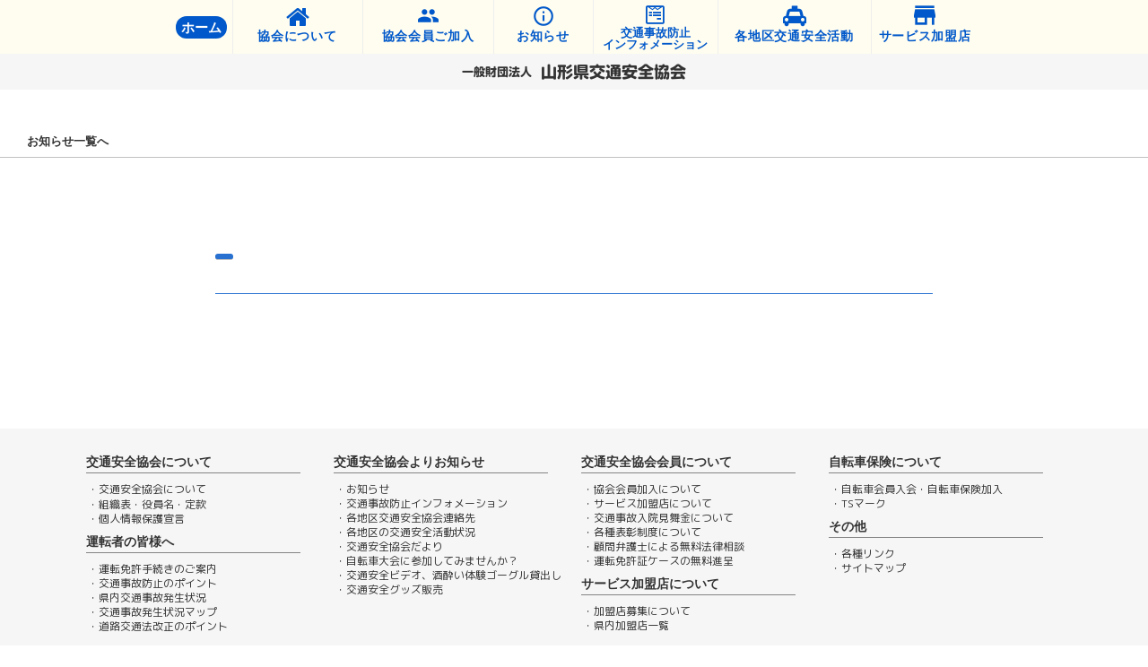

--- FILE ---
content_type: text/html
request_url: https://www.ankyo-yamagata.or.jp/information-detail/20230714
body_size: 16209
content:
<!DOCTYPE html>
<html lang="">
<head>
<script async src="https://www.googletagmanager.com/gtag/js?id=G-EXEPZTPT3H"></script>
<script>
  window.dataLayer = window.dataLayer || [];
  function gtag(){dataLayer.push(arguments);}
  gtag('js', new Date());
  gtag('config', 'G-EXEPZTPT3H');
</script>
<meta charset="UTF-8">
<meta name="viewport" content="width=device-width, initial-scale=1.0">
<title>お知らせ｜ ｜山形県交通安全協会｜山形県天童市</title>
<meta name="description" content="山形県天童市にあります、山形県交通安全協会は、交通秩序の確立と交通安全の実現に寄与することを目的に設立された団体です。交通事故のない安全で安心な地域づくりのため、「あなたと家族の命をまもる交通安全活動に参加しよう運動（命をまもる運動）」を各地域で推進しております。交通安全活動にご支援とご協力をお願いいたします。">
<link rel="icon" type="image/png" href="https://storage.googleapis.com/production-os-assets/assets/eecb7fdf-bfc9-4bb7-aae0-3f6b2be9d25f">
<link rel="canonical" href="https://www.ankyo-yamagata.or.jp/information-detail/20230714">
<link rel="apple-touch-icon" type="image/png" href="https://storage.googleapis.com/production-os-assets/assets/eecb7fdf-bfc9-4bb7-aae0-3f6b2be9d25f">
<meta name="robots" content="all">
<meta property="og:site_name" content="ビデオの貸出し｜山形県交通安全協会">
<meta property="og:title" content="お知らせ｜ ｜山形県交通安全協会｜山形県天童市">
<meta property="og:image" content="https://storage.googleapis.com/production-os-assets/assets/0a73543c-7bf8-4df5-bb41-e1d8374fa3f0">
<meta property="og:description" content="山形県天童市にあります、山形県交通安全協会は、交通秩序の確立と交通安全の実現に寄与することを目的に設立された団体です。交通事故のない安全で安心な地域づくりのため、「あなたと家族の命をまもる交通安全活動に参加しよう運動（命をまもる運動）」を各地域で推進しております。交通安全活動にご支援とご協力をお願いいたします。">
<meta property="og:type" content="website">
<meta property="twitter:card" content="summary_large_image">
<meta property="twitter:image" content="https://storage.googleapis.com/production-os-assets/assets/0a73543c-7bf8-4df5-bb41-e1d8374fa3f0">
<meta name="apple-mobile-web-app-title" content="お知らせ｜ ｜山形県交通安全協会｜山形県天童市">
<meta name="format-detection" content="telephone=no,email=no,address=no">
<meta name="chrome" content="nointentdetection">
<meta property="og:url" content="https://www.ankyo-yamagata.or.jp/information-detail/20230714">
<meta name="google-site-verification" content="33bk9_hYwJ7GzwNk9mZz8xkcqldJAvdG1UyA4eV151A" />

<meta name="date" content="2026-01-30T15:11:12+00:00">
<meta name="generator" content="Studio.Design.HRC">
<link rel="preconnect" href="https://storage.googleapis.com" crossorigin />
<style>
/* material icons */
/* Reference: https://developers.google.com/fonts/docs/material_icons#setup_method_2_self_hosting */
@font-face {
font-family: 'Material Icons';
font-style: normal;
font-weight: 400;
src: url('https://storage.googleapis.com/production-os-assets/assets/material-icons/1629704621943/MaterialIcons-Regular.eot'); /* For IE6-8 */
src: local('Material Icons'), local('MaterialIcons-Regular'),
url('https://storage.googleapis.com/production-os-assets/assets/material-icons/1629704621943/MaterialIcons-Regular.woff2')
  format('woff2');
}
.material-icons {
display: flex;
font-family: Material Icons;
font-size: 24px;
font-style: normal;
font-weight: 400;
letter-spacing: normal;
line-height: 1;
text-transform: none;
white-space: nowrap;
word-wrap: normal;
direction: ltr;
text-rendering: optimizeLegibility;
-webkit-font-smoothing: antialiased
}
</style>
<link rel="stylesheet" media="print" onload="this.media='all'" href="https://storage.googleapis.com/production-os-assets/assets/fontawesome/1629704621943/4.7.0/font-awesome.min.css">
<script src="https://typesquare.com/3/tsst/script/ja/typesquare.js?5ad00062415c46a09fd67fd7ac1e024a&fadein=-1" async onload="window.Ts.loadFont()" ></script>
<link rel="preconnect" href="https://fonts.googleapis.com" />
<link rel="preconnect" href="https://fonts.gstatic.com" crossorigin />
<link rel="stylesheet" media="print" onload="this.media='all'" href="https://fonts.googleapis.com/css2?family=Lato:ital,wght@0,400;0,700;0,900;1,400;1,700;1,900&family=M+PLUS+Rounded+1c:wght@400;500&display=swap" />
<style> :root { --s-font-c087d6b5:'ソフトゴシック M';--s-font-558906ac:Lato;--s-font-669a96a1:'ソフトゴシック DB';--s-font-27ac976d:'ソフトゴシック B';--s-font-a095c976:'M PLUS Rounded 1c'; } </style>

<style>
html {
  height: 100%;
  padding: 0;
  margin: 0;
  scroll-behavior: smooth;
}

@media (prefers-reduced-motion: reduce) {
  html {
    scroll-behavior: auto;
  }
}

body {
  display: block;
  min-height: 100vh;
  background: #fff;
  font-family: sans-serif;
  transition: background 0.5s cubic-bezier(0.4, 0.4, 0, 1);
  padding: 0;
  margin: 0;
}

a {
  background: transparent;
  color: rgb(51, 51, 51);
  font-size: 100%;
  margin: 0;
  padding: 0;
  vertical-align: baseline;
  border: none;
  text-decoration: none;
}

button {
  background: transparent;
  font-size: 100%;
  margin: 0;
  padding: 0;
  vertical-align: baseline;
  border: none;
}

button,
  summary {
  pointer-events: all;
  cursor: pointer;
  user-select: none;
}

hr {
  border: 0;
  border-top: 1px solid #ccc;
  display: block;
  height: 1px;
  margin: 1em 0;
  padding: 0;
}

/* --- Common Base Styles --- */
.img,
.box,
.text,
.frame,
.section,
.section-inner,
.input,
.toggle,
.icon,
.video-container {
  border: 0;
  box-sizing: border-box;
  max-width: 100%;
  z-index: 0;
  position: relative;
  margin: 0;
  padding: 0;
  flex: none;
  min-width: 0;
}

.img,
.box,
.text,
.frame,
.section,
.section-inner,
.toggle,
.icon,
.video-container {
  transition: all 0.3s cubic-bezier(0.4, 0.4, 0, 1);
  transition-property: all;
  list-style: none;
  margin: 0;
  padding: 0;
  text-decoration: none;
  align-content: center;
}

.input,
.richText * {
  transition: all 0.3s cubic-bezier(0.4, 0.4, 0, 1);
  transition-property: all;
  list-style: none;
  margin: 0;
  padding: 0;
  text-decoration: none;
  align-content: normal;
  z-index: 0;
}

/* Restore text decoration for semantic HTML elements */
.richText s,
.richText del,
.richText u {
  text-decoration: revert;
}

.box,
.frame,
.section,
.video-container {
  display: flex;
  flex-direction: column;
  align-items: center;
}

.img,
.text,
.icon {
  align-items: center;
  display: flex;
  flex-direction: row;
  justify-content: center;
  overflow-wrap: anywhere;
  word-break: break-word;
  z-index: 0;
}

.box::-webkit-scrollbar {
  display: none;
}

/* --- Rich Text --- */
.richText {
  display: block;
  flex: none;
  word-break: break-word;
  -webkit-font-smoothing: antialiased;
  box-sizing: border-box;
  line-height: 1;

* {
    border: 0;
    list-style: none;
    margin: 0;
    padding: 0;
    text-decoration: none;
    -webkit-font-smoothing: antialiased;
    -webkit-backface-visibility: hidden;
    box-sizing: border-box;
    word-spacing: 1px;

    backface-visibility: visible;
    color: inherit;
    font-family: inherit;
    font-size: inherit;
    font-style: inherit;
    font-weight: inherit;
    letter-spacing: inherit;
    line-height: inherit;
    text-align: inherit;
  }
  h1 {
    font-size: 3em;
    font-weight: 700;
    margin: 20px 0;
  }

  h2,
    h3 {
    font-weight: 700;
    margin: 10px 0;
  }
  h2 {
    font-size: 2em;
  }
  h3 {
    font-size: 1em;
  }
  h4,
    h5,
    h6 {
    display: block;
    font-size: 1em;
    margin: 10px 0;
  }
  h4,
    h5 {
    font-weight: 600;
  }
  h6 {
    font-weight: 500;
  }
> p {
    margin: 10px 0;
    min-height: 1em;
  }

  hr {
    border-top: 1px solid #ccc;
    margin: 10px 0;
  }

  em {
    font-style: italic;
  }

> blockquote {
    border-left: 3px solid rgba(0, 0, 0, 0.15);
    font-style: italic;
    margin: 10px 0;
    padding: 10px 15px;
  }

  strong {
    color: inherit;
    display: inline;
    font-family: inherit;
    font-weight: 900;
  }
  /* Table of Contents */
> [data-type="table_of_contents"] {
    list-style: none;
    padding: 24px 24px 8px;
    margin: 0;
    border-radius: 2px;
    font-size: 16px;
    background-color: #f5f5f5;
    text-decoration: underline;
    color: #616161;

  .toc_list {
      margin: 0;
      padding: 0;
    }

  .toc_item {
      font-size: inherit;
      font-weight: inherit;
      color: currentColor;
      list-style: none;
      margin: 0 0 16px 0;

      /* Default padding */
      padding-left: 2rem;

    &.toc_item--1 {
        margin: 0 0 16px 0;
        /* Level 1 items might not need extra padding beyond the default */
        padding-left: 0; /* Reset or adjust as needed */
      }
    &.toc_item--2 {
        margin: 0 0 16px 0;
        padding-left: 2rem; /* Already default, explicit for clarity */
      }
    &.toc_item--3 {
        margin: 0 0 16px 0;
        padding-left: 4rem;
      }

    > a {
        font-size: inherit;
        font-weight: inherit;
        color: currentColor;
        border: none;
        text-decoration: none;
      }
    }
  }

> [data-type="table"] {
    overflow-x: auto;
    p {
      white-space: pre-line;
      word-break: break-all;
    }
  }
  table {
    table-layout: auto;
    border-collapse: collapse;
    border-spacing: unset;
    margin: 10px 0 10px 0;
    font-size: 14px;
    border: 1px solid #f2f2f2;
    color: #1a1a1a;
    line-height: 1.4;
  }
  th {
    background: rgba(245, 245, 245, 0.5);
  }
  th,
    td {
    min-width: 100px;
    max-width: 240px;
    border: 1px solid #f2f2f2;
    padding: 12px;

    p {
      margin: 0;
    }
  }

> code {
    background: #eee;
    border: 1px solid rgba(0, 0, 0, 0.1);
    border-radius: 6px;
    display: inline;
    margin: 2px;
    padding: 0 5px;
  }
  ol {
    margin: 0 0 0 20px;
    padding: 0;
    list-style: none;
    li {
      list-style: decimal;
      margin: 10px 0;
    }
  }

  ul {
    margin: 0 0 0 20px;
    padding: 0;
    list-style: none;
    li {
      list-style: disc;
      margin: 10px 0;
    }
  }
  li > p {
    margin: 0;
  }
  pre {
    margin: 20px 0 20px 0;
    padding: 25px 35px 25px 35px;
    background: #eeeeee;
    border-radius: 6px;
    white-space: pre-wrap;
    font-family: Menlo, Monaco, "Courier New", monospace;

    code {
      padding: 0;
      border: none;
    }
  }
  /* Images & Videos */
  img,
    video {
    height: auto;
    max-width: 100%;
    vertical-align: bottom;
  }

  /* Links */
  a {
    color: #007cff;
    display: inline;
    text-decoration: underline;
  }

  /* Embedded Code */
  [data-type="embed_code"] {
  .height-adjuster {
      max-width: 1280px;
      position: relative;

    .wrapper {
        position: relative;

        iframe {
          position: absolute;
          top: 0;
          left: 0;
          width: 100%;
          height: 100%;
        }
      }
    }
  }
}

/* --- Section --- */
.section {
  width: 100%;
}

/* section-inner のスタイル
 * position: static は studio-preview との表示互換性のために維持している。
 * 元々は考慮漏れで設定されたものだが、既に使用されているため互換性維持のために必要。
 * .box クラスも同時に付与されるため、display: flex 等の基本レイアウトは継承される。
 */
.section-inner {
  position: static;
}

/* --- Dialog --- */
dialog {
  border: none;
  background-color: transparent;
  padding: 0;
  margin: 0;
  width: 100%;
  height: 100%;
  position: fixed;
  max-width: none;
  max-height: none;
  box-sizing: border-box;

&[open] {
    display: flex;
  }

&::backdrop {
    background: transparent;
  }
}

.modal-container {
  position: relative;
  width: 100%;
  height: 100%;
  display: flex;
  flex-direction: column;
  align-items: center;
  justify-content: center;
  pointer-events: none;  /* backdropクリックをdialogに透過 */
}

.modal-container > * {
  pointer-events: auto;  /* コンテンツ内のクリックを有効化 */
}

/* --- Modal Transition --- */
/* 開いた直後の初期状態: dialogとmodal-containerをopacity 0に */
dialog[open][data-modal-transition-base] {
  opacity: 0;
}

dialog[open][data-modal-transition-base] > .modal-container {
  opacity: 0;
  /* transformはdata-modal-transition-baseのJSON値を使用するためJSで設定 */
}

/* 準備完了: トランジションでopacity 1, transform noneへ */
dialog[open][data-modal-transition-base].modal-ready {
  opacity: 1;
  transition: opacity 400ms cubic-bezier(.4,.4,0,1);
}

dialog[open][data-modal-transition-base].modal-ready > .modal-container {
  opacity: 1;
  transform: none;
  transition: opacity 400ms cubic-bezier(.4,.4,0,1), transform 400ms cubic-bezier(.4,.4,0,1);
}

/* 閉じるアニメーション */
dialog[data-modal-transition-base].modal-closing {
  opacity: 0;
  transition: opacity 400ms cubic-bezier(.4,.4,0,1);
}

dialog[data-modal-transition-base].modal-closing > .modal-container {
  opacity: 0;
  transition: opacity 400ms cubic-bezier(.4,.4,0,1), transform 400ms cubic-bezier(.4,.4,0,1);
}

/* アクセシビリティ: モーション軽減 */
@media (prefers-reduced-motion: reduce) {
  dialog[open][data-modal-transition-base],
  dialog[open][data-modal-transition-base].modal-ready,
  dialog[data-modal-transition-base].modal-closing {
    transition: none;
    opacity: 1;
  }

  dialog[open][data-modal-transition-base] > .modal-container,
  dialog[open][data-modal-transition-base].modal-ready > .modal-container,
  dialog[data-modal-transition-base].modal-closing > .modal-container {
    transition: none;
    opacity: 1;
    transform: none !important;
  }
}

/* --- Image Background Element --- */
/* .image__bg-container 単体構造で::before疑似要素を使用 */
.image__bg-container {
  container-type: size;  /* 幅と高さを監視（aspect-ratioクエリに必要） */
  container-name: image-container;
  display: block;
  position: absolute;
  top: 0;
  left: 0;
  width: 100%;
  height: 100%;
  pointer-events: none;
  z-index: -2;
  border-radius: inherit;
}

.image__bg-container::before {
  content: '';
  display: block;
  position: absolute;
  top: 0;
  left: 0;
  width: 100%;
  height: 100%;
  background-image: var(--img-current);
  background-position: 50%;
  background-size: cover;
  border-radius: inherit;
  transition: inherit;
}

/* DPR 1x: 背景画像用 - 閾値（600px/1000px/1801px） */
@media (max-resolution: 1.99dppx) {
  /* --- horizontal (横長/正方形) - DPR 1x --- */
  /* デフォルト: < 600px → small */
  .image--horizontal .image__bg-container::before {
    --img-current: var(--img-small);
  }

  /* aspect-ratio < 1 補正: small → middle (600px未満) */
  @container (aspect-ratio < 1) and (max-width: 599px) {
    .image--horizontal .image__bg-container::before {
      --img-current: var(--img-middle);
    }
  }

  /* aspect-ratio < 0.5 補正: small → regular (600px未満、2段階アップ) */
  @container (aspect-ratio < 0.5) and (max-width: 599px) {
    .image--horizontal .image__bg-container::before {
      --img-current: var(--img-regular);
    }
  }

  /* 600px以上 + aspect-ratio >= 1 → middle */
  @container (min-width: 600px) and (aspect-ratio >= 1) {
    .image--horizontal .image__bg-container::before {
      --img-current: var(--img-middle);
    }
  }

  /* 600px以上 + aspect-ratio < 1 補正: middle → regular */
  @container (min-width: 600px) and (max-width: 999px) and (aspect-ratio < 1) {
    .image--horizontal .image__bg-container::before {
      --img-current: var(--img-regular);
    }
  }

  /* 600px以上 + aspect-ratio < 0.5 補正: middle → origin (2段階アップ) */
  @container (aspect-ratio < 0.5) and (min-width: 600px) and (max-width: 999px) {
    .image--horizontal .image__bg-container::before {
      --img-current: var(--img-origin);
    }
  }

  /* 1000px以上 + aspect-ratio >= 1 → regular */
  @container (min-width: 1000px) and (aspect-ratio >= 1) {
    .image--horizontal .image__bg-container::before {
      --img-current: var(--img-regular);
    }
  }

  /* 1000px以上 + aspect-ratio < 1 補正: regular → origin */
  @container (min-width: 1000px) and (max-width: 1800px) and (aspect-ratio < 1) {
    .image--horizontal .image__bg-container::before {
      --img-current: var(--img-origin);
    }
  }

  /* 1000px以上 + aspect-ratio < 0.5: origin で上限キャップ（aspect-ratio < 1 と同じ結果） */

  /* 1801px以上 → origin */
  @container (min-width: 1801px) {
    .image--horizontal .image__bg-container::before {
      --img-current: var(--img-origin);
    }
  }

  /* --- vertical (縦長) - DPR 1x --- */
  /* デフォルト: < 600px → small */
  .image--vertical .image__bg-container::before {
    --img-current: var(--img-small);
  }

  /* 600-999px → middle */
  @container (min-width: 600px) and (max-width: 999px) {
    .image--vertical .image__bg-container::before {
      --img-current: var(--img-middle);
    }
  }

  /* 1000-1800px → regular */
  @container (min-width: 1000px) and (max-width: 1800px) {
    .image--vertical .image__bg-container::before {
      --img-current: var(--img-regular);
    }
  }

  /* 1801px以上 → origin */
  @container (min-width: 1801px) {
    .image--vertical .image__bg-container::before {
      --img-current: var(--img-origin);
    }
  }
}

/* --- Shift Classes for Background Images --- */
/* 注意: shift classesはDPR非依存で、常にDPR 1x相当の閾値（600px/1000px）を使用 */
/* shift-1: 1段階上のバリエーション */
.image--shift-1 .image__bg-container::before {
  --img-current: var(--img-middle);
}

@container (min-width: 600px) {
  .image--shift-1 .image__bg-container::before {
    --img-current: var(--img-regular);
  }
}

@container (min-width: 1000px) {
  .image--shift-1 .image__bg-container::before {
    --img-current: var(--img-origin);
  }
}

/* shift-2: 2段階上のバリエーション */
.image--shift-2 .image__bg-container::before {
  --img-current: var(--img-regular);
}

@container (min-width: 600px) {
  .image--shift-2 .image__bg-container::before {
    --img-current: var(--img-origin);
  }
}

/* DPR 2x: 背景画像用 - 閾値（300px/500px/900px） */
@media (min-resolution: 2dppx) {
  /* --- horizontal (横長/正方形) - DPR 2x --- */
  /* デフォルト: < 300px → small */
  .image--horizontal .image__bg-container::before {
    --img-current: var(--img-small);
  }

  /* aspect-ratio < 1 補正: small → middle (300px未満) */
  @container (aspect-ratio < 1) and (max-width: 299px) {
    .image--horizontal .image__bg-container::before {
      --img-current: var(--img-middle);
    }
  }

  /* aspect-ratio < 0.5 補正: small → regular (300px未満、2段階アップ) */
  @container (aspect-ratio < 0.5) and (max-width: 299px) {
    .image--horizontal .image__bg-container::before {
      --img-current: var(--img-regular);
    }
  }

  /* 300px以上 + aspect-ratio >= 1 → middle */
  @container (min-width: 300px) and (aspect-ratio >= 1) {
    .image--horizontal .image__bg-container::before {
      --img-current: var(--img-middle);
    }
  }

  /* 300px以上 + aspect-ratio < 1 補正: middle → regular */
  @container (min-width: 300px) and (max-width: 499px) and (aspect-ratio < 1) {
    .image--horizontal .image__bg-container::before {
      --img-current: var(--img-regular);
    }
  }

  /* 300px以上 + aspect-ratio < 0.5 補正: middle → origin (2段階アップ) */
  @container (aspect-ratio < 0.5) and (min-width: 300px) and (max-width: 499px) {
    .image--horizontal .image__bg-container::before {
      --img-current: var(--img-origin);
    }
  }

  /* 500px以上 + aspect-ratio >= 1 → regular */
  @container (min-width: 500px) and (aspect-ratio >= 1) {
    .image--horizontal .image__bg-container::before {
      --img-current: var(--img-regular);
    }
  }

  /* 500px以上 + aspect-ratio < 1 補正: regular → origin */
  @container (min-width: 500px) and (max-width: 900px) and (aspect-ratio < 1) {
    .image--horizontal .image__bg-container::before {
      --img-current: var(--img-origin);
    }
  }

  /* 500px以上 + aspect-ratio < 0.5: origin で上限キャップ（aspect-ratio < 1 と同じ結果） */

  /* 901px以上 → origin */
  @container (min-width: 901px) {
    .image--horizontal .image__bg-container::before {
      --img-current: var(--img-origin);
    }
  }

  /* --- vertical (縦長) - DPR 2x --- */
  /* デフォルト: ≤ 300px → small */
  .image--vertical .image__bg-container::before {
    --img-current: var(--img-small);
  }

  /* 301px以上 → middle */
  @container (min-width: 301px) {
    .image--vertical .image__bg-container::before {
      --img-current: var(--img-middle);
    }
  }

  /* 601px以上 → regular */
  @container (min-width: 601px) {
    .image--vertical .image__bg-container::before {
      --img-current: var(--img-regular);
    }
  }

  /* 901px以上 → origin */
  @container (min-width: 901px) {
    .image--vertical .image__bg-container::before {
      --img-current: var(--img-origin);
    }
  }
}

/* --- Text Specific --- */
.text {
  /* Note: Base styles are defined above in common group */
  /* Specific styles for .text */
  -webkit-font-smoothing: antialiased;
  position: relative; /* Already defined in base, maybe redundant */
  line-height: 1;
  word-spacing: 1px;
  /* margin: 0; is already defined in base */
}

/* --- Frame --- */
.frame {
  display: block;
  overflow: hidden;
  /* Note: Base styles are defined above in common group */
}
/* biome-ignore lint/style/noDescendingSpecificity: 異なるコンテキストでのiframeスタイル */
.frame > iframe {
  border: none;
  width: 100%;
}

/* --- Studio Specific --- */

/* --- Toggle --- */
.toggle {
  display: flex;
  /* Note: Base styles are defined above in common group */
> summary {
    width: 100%;
  &::marker,
  &::-webkit-details-marker {
      display: none;
    }
  }
.toggle-content {
    /* Assuming .toggle-content is a child of .toggle */
    overflow: hidden;
  }

&::details-content {
    display: contents;
  }
}

/* --- Input File --- */
.file {
  box-sizing: border-box;
  display: flex;
  align-items: center;
  flex-direction: row;
  word-break: break-word;
  overflow-wrap: anywhere;
  cursor: pointer;
  outline: 2px solid transparent;
  outline-offset: -1px;
  position: relative;
}

.file:focus-within {
  outline-color: rgba(56, 110, 220, 0.5);
}

.file > input[type='file'] {
  opacity: 0;
  position: absolute;
  pointer-events: none;
  inset: 0;
  width: 100%;
  height: 100%;
}

.toggle[data-toggle-closing] [data-show-toggle="open"],
.toggle[open]:not([data-toggle-closing]) [data-show-toggle="close"],
.toggle:not([open]):not([data-toggle-closing]) [data-show-toggle="open"] {
  display: none;
}

/* --- Video Container --- */
/* Video inside video-container - disable text selection */
.video-container {
  user-select: none;
}

/* Video label toggle based on container state */
.video-container[data-video-state="paused"] [data-video-label="pause"],
.video-container[data-video-state="playing"] [data-video-label="play"] {
  display: none;
}

.video-container[data-video-state="paused"] [data-video-label="play"],
.video-container[data-video-state="playing"] [data-video-label="pause"] {
  display: inline;
}

/* --- Carousel Slot Controls --- */
/* is-playing属性に基づくslot表示制御 */
.sd-carousel:not([is-playing]) [slot="pause"],
.sd-carousel[is-playing] [slot="play"] {
  display: none !important;
}

/** root-element */
.sd-1 {
  min-height: 100vh;
  overflow: clip;
}

/* --- CSS Custom Properties for Gradient Animation --- */
@property --g-angle {
  syntax: "<angle>";
  inherits: false;
  initial-value: 180deg;
}
@property --g-color-0 {
  syntax: "<color>";
  inherits: false;
  initial-value: transparent;
}
@property --g-position-0 {
  syntax: "<percentage>";
  inherits: false;
  initial-value: 0.01%;
}
@property --g-color-1 {
  syntax: "<color>";
  inherits: false;
  initial-value: transparent;
}
@property --g-position-1 {
  syntax: "<percentage>";
  inherits: false;
  initial-value: 100%;
}
@property --g-color-2 {
  syntax: "<color>";
  inherits: false;
  initial-value: transparent;
}
@property --g-position-2 {
  syntax: "<percentage>";
  inherits: false;
  initial-value: 100%;
}
@property --g-color-3 {
  syntax: "<color>";
  inherits: false;
  initial-value: transparent;
}
@property --g-position-3 {
  syntax: "<percentage>";
  inherits: false;
  initial-value: 100%;
}
@property --g-color-4 {
  syntax: "<color>";
  inherits: false;
  initial-value: transparent;
}
@property --g-position-4 {
  syntax: "<percentage>";
  inherits: false;
  initial-value: 100%;
}
@property --g-color-5 {
  syntax: "<color>";
  inherits: false;
  initial-value: transparent;
}
@property --g-position-5 {
  syntax: "<percentage>";
  inherits: false;
  initial-value: 100%;
}
@property --g-color-6 {
  syntax: "<color>";
  inherits: false;
  initial-value: transparent;
}
@property --g-position-6 {
  syntax: "<percentage>";
  inherits: false;
  initial-value: 100%;
}
@property --g-color-7 {
  syntax: "<color>";
  inherits: false;
  initial-value: transparent;
}
@property --g-position-7 {
  syntax: "<percentage>";
  inherits: false;
  initial-value: 100%;
}
@property --g-color-8 {
  syntax: "<color>";
  inherits: false;
  initial-value: transparent;
}
@property --g-position-8 {
  syntax: "<percentage>";
  inherits: false;
  initial-value: 100%;
}
@property --g-color-9 {
  syntax: "<color>";
  inherits: false;
  initial-value: transparent;
}
@property --g-position-9 {
  syntax: "<percentage>";
  inherits: false;
  initial-value: 100%;
}
@property --g-color-10 {
  syntax: "<color>";
  inherits: false;
  initial-value: transparent;
}
@property --g-position-10 {
  syntax: "<percentage>";
  inherits: false;
  initial-value: 100%;
}
@property --g-color-11 {
  syntax: "<color>";
  inherits: false;
  initial-value: transparent;
}
@property --g-position-11 {
  syntax: "<percentage>";
  inherits: false;
  initial-value: 100%;
}
/* --- Container Query Responsive Images --- */
/* 構造: div.sd-img > div.sd-img__inner > (img.sd-img__sizer + figure.sd-img__figure) */
.sd-img {
  box-sizing: border-box;
  position: relative;
  display: flex;
  align-items: flex-start;
  overflow: hidden;
  min-width: 0;
}

.sd-img__inner {
  position: relative;
  width: 100%;
  height: 100%;
}

.sd-img__sizer {
  display: block;
  /* デフォルトは固有サイズ（SVG viewBox）を使用 */
  /* width/heightはブレークポイントごとにオーバーライドで制御 */
  max-width: 100%;
  max-height: 100%;
}

.sd-img__figure {
  position: absolute;
  top: 0;
  left: 0;
  width: 100%;
  height: 100%;
  margin: 0;
  container-type: size;
}

.sd-img__actual {
  position: absolute;
  inset: 0;
  width: 100%;
  height: 100%;
}

.sd-img__actual--small,
.sd-img__actual--middle,
.sd-img__actual--regular,
.sd-img__actual--origin {
  display: none;
}

/* DPR 1x: sd-img要素用 - 閾値（600px/1000px/1801px） */
@media (max-resolution: 1.99dppx) {
  /* --- horizontal (DPR 1x) --- */
  /* < 600px: small, 600-999px: middle, 1000-1800px: regular, >= 1801px: origin */
  .sd-img-horizontal .sd-img__actual--small {
    display: block;
  }

  @container (min-width: 600px) and (aspect-ratio >= 1) {
    .sd-img-horizontal .sd-img__actual--small {
      display: none;
    }
    .sd-img-horizontal .sd-img__actual--middle {
      display: block;
    }
  }

  @container (min-width: 1000px) and (aspect-ratio >= 1) {
    .sd-img-horizontal .sd-img__actual--middle {
      display: none;
    }
    .sd-img-horizontal .sd-img__actual--regular {
      display: block;
    }
  }

  @container (min-width: 1801px) {
    .sd-img-horizontal .sd-img__actual--regular {
      display: none;
    }
    .sd-img-horizontal .sd-img__actual--origin {
      display: block;
    }
  }

  /* --- vertical (DPR 1x) --- */
  /* < 600px: small, 600-999px: middle, 1000-1800px: regular, >= 1801px: origin */
  .sd-img-vertical .sd-img__actual--small {
    display: block;
  }

  @container (min-width: 600px) {
    .sd-img-vertical .sd-img__actual--small {
      display: none;
    }
    .sd-img-vertical .sd-img__actual--middle {
      display: block;
    }
  }

  @container (min-width: 1000px) {
    .sd-img-vertical .sd-img__actual--middle {
      display: none;
    }
    .sd-img-vertical .sd-img__actual--regular {
      display: block;
    }
  }

  @container (min-width: 1801px) {
    .sd-img-vertical .sd-img__actual--regular {
      display: none;
    }
    .sd-img-vertical .sd-img__actual--origin {
      display: block;
    }
  }

  /* --- Shift Classes (DPR 1x) --- */
  /* shift-1: 1段階上のバリエーション（regularが最大） */
  .sd-img--shift-1 .sd-img__actual--small {
    display: none;
  }
  .sd-img--shift-1 .sd-img__actual--middle {
    display: block;
  }

  @container (min-width: 600px) {
    .sd-img--shift-1 .sd-img__actual--middle {
      display: none;
    }
    .sd-img--shift-1 .sd-img__actual--regular {
      display: block;
    }
  }

  /* shift-2: 2段階上のバリエーション（regularが最大） */
  .sd-img--shift-2 .sd-img__actual--small {
    display: none;
  }
  .sd-img--shift-2 .sd-img__actual--regular {
    display: block;
  }

  /* --- Aspect Ratio Based Variation Selection for sd-img --- */
  /* 横長画像(horizontal) + 縦長コンテナ → より大きいバリエーション */
  @container (aspect-ratio < 1) and (max-width: 599px) {
    .sd-img-horizontal .sd-img__actual--small {
      display: none;
    }
    .sd-img-horizontal .sd-img__actual--middle {
      display: block;
    }
  }

  @container (aspect-ratio < 0.5) {
    .sd-img-horizontal .sd-img__actual--middle {
      display: none;
    }
    .sd-img-horizontal .sd-img__actual--regular {
      display: block;
    }
  }

}

/* DPR 2x: sd-img要素用 - 閾値（300px/500px/901px） */
@media (min-resolution: 2dppx) {
  /* horizontal: < 300px: small, 300-499px: middle, 500-900px: regular, >= 901px: origin */
  .sd-img-horizontal .sd-img__actual--small {
    display: block;
  }

  @container (min-width: 300px) and (aspect-ratio >= 1) {
    .sd-img-horizontal .sd-img__actual--small {
      display: none;
    }
    .sd-img-horizontal .sd-img__actual--middle {
      display: block;
    }
  }

  @container (min-width: 500px) and (aspect-ratio >= 1) {
    .sd-img-horizontal .sd-img__actual--middle {
      display: none;
    }
    .sd-img-horizontal .sd-img__actual--regular {
      display: block;
    }
  }

  @container (min-width: 901px) {
    .sd-img-horizontal .sd-img__actual--regular {
      display: none;
    }
    .sd-img-horizontal .sd-img__actual--origin {
      display: block;
    }
  }

  /* vertical: ≤ 300px: small, 301-600px: middle, 601-900px: regular, >= 901px: origin */
  .sd-img-vertical .sd-img__actual--small {
    display: block;
  }

  @container (min-width: 301px) {
    .sd-img-vertical .sd-img__actual--small {
      display: none;
    }
    .sd-img-vertical .sd-img__actual--middle {
      display: block;
    }
  }

  @container (min-width: 601px) {
    .sd-img-vertical .sd-img__actual--middle {
      display: none;
    }
    .sd-img-vertical .sd-img__actual--regular {
      display: block;
    }
  }

  @container (min-width: 901px) {
    .sd-img-vertical .sd-img__actual--regular {
      display: none;
    }
    .sd-img-vertical .sd-img__actual--origin {
      display: block;
    }
  }

  /* --- Aspect Ratio Based Variation Selection for sd-img (DPR 2x) --- */
  /* 横長画像(horizontal) + 縦長コンテナ → より大きいバリエーション */
  @container (aspect-ratio < 1) and (max-width: 299px) {
    .sd-img-horizontal .sd-img__actual--small {
      display: none;
    }
    .sd-img-horizontal .sd-img__actual--middle {
      display: block;
    }
  }

  @container (aspect-ratio < 0.5) {
    .sd-img-horizontal .sd-img__actual--middle {
      display: none;
    }
    .sd-img-horizontal .sd-img__actual--regular {
      display: block;
    }
  }
}

/* RichText内のContainer Query画像 */
.sd-img--richtext {
  display: inline-block;
  max-width: 100%;
  vertical-align: bottom;
}

.richText .sd-img--richtext {
  margin: 0.5em 0;
}

</style>


<style>.sd-1 { align-content:center; align-items:center; background:#fff; height:100%; padding:0px; width:100%; max-width:100%; }
.sd-2 { align-content:center; align-items:center; background:rgba(0,0,0,0.0); bottom:NaNpx; display:none; flex-direction:column; flex-wrap:nowrap; height:284px; justify-content:center; left:85px; margin:0; position:fixed; right:NaNpx; top:118px; width:244px; max-width:100%; z-index:2; }
.sd-3 { background:#EEEEEE; height:50px; width:50px; max-width:100%; }
.sd-4 { color:rgb(40, 113, 208); font-size:24px; }
.sd-5 { color:#333; font-family:var(--s-font-c087d6b5); font-size:11px; font-weight:400; height:auto; text-align:center; width:auto; justify-content:center; max-width:100%; }
.modal-gm-main { background:rgba(0, 0, 0, 0.35); border-radius:0; }
.modal-gm-main__container { height:100%; justify-content:flex-start; margin:0; opacity:1; overflow-x:hidden; overflow-y:auto; padding:0px; width:100%; }
.modal-gm-main__sd-1 { align-content:center; align-items:center; background:rgb(246, 246, 246); border-radius:4px; box-shadow:0px 6px 15px 0px rgba(0,0,0,0.2); flex:none; flex-direction:column; flex-wrap:nowrap; height:auto; justify-content:flex-start; margin:5px; opacity:1; overflow-x:hidden; overflow-y:auto; padding:10px; width:320px; max-width:calc(100% - 10px); }
.modal-gm-main__sd-2 { align-content:center; align-items:center; background:#0058ca; border-radius:20px; flex:none; flex-direction:column; flex-wrap:nowrap; height:40px; justify-content:center; margin:4px 0px 8px; width:100%; max-width:100%; }
.modal-gm-main__sd-2:hover { background:rgb(0, 187, 133); --ha:1; }
.modal-gm-main__sd-3 { color:#FFFFFF; font-family:var(--s-font-558906ac); font-feature-settings:'palt' 1; font-size:15px; font-weight:700; height:auto; letter-spacing:0em; text-align:center; width:auto; justify-content:center; max-width:100%; }
.modal-gm-main__sd-4 { align-content:center; align-items:center; background:#0058ca; border-radius:20px; flex:none; flex-direction:column; flex-wrap:nowrap; height:40px; justify-content:center; margin:4px 0px 8px; width:100%; max-width:100%; }
.modal-gm-main__sd-4:hover { background:rgb(0, 187, 133); --ha:1; }
.modal-gm-main__sd-5 { color:#FFFFFF; font-family:var(--s-font-558906ac); font-feature-settings:'palt' 1; font-size:15px; font-weight:700; height:auto; letter-spacing:0em; text-align:center; width:auto; justify-content:center; max-width:100%; }
.modal-gm-main__sd-6 { align-content:center; align-items:center; background:#0058ca; border-radius:20px; flex:none; flex-direction:column; flex-wrap:nowrap; font-size:13px; height:40px; justify-content:center; margin:4px 0px 8px; width:100%; max-width:100%; }
.modal-gm-main__sd-6:hover { background:rgb(0, 187, 133); --ha:1; }
.modal-gm-main__sd-7 { color:#FFFFFF; font-family:var(--s-font-558906ac); font-feature-settings:'palt' 1; font-size:15px; font-weight:700; height:auto; letter-spacing:0em; text-align:center; width:auto; justify-content:center; max-width:100%; }
.modal-gm-main__sd-8 { align-content:center; align-items:center; background:#0058ca; border-radius:20px; flex:none; flex-direction:column; flex-wrap:nowrap; height:40px; justify-content:center; margin:4px 0px 8px; width:100%; max-width:100%; }
.modal-gm-main__sd-8:hover { background:rgb(0, 187, 133); --ha:1; }
.modal-gm-main__sd-9 { color:#FFFFFF; flex:none; font-family:var(--s-font-558906ac); font-feature-settings:'palt' 1; font-size:15px; font-weight:700; height:50%; letter-spacing:0em; text-align:center; width:auto; justify-content:center; max-width:100%; }
.modal-gm-main__sd-10 { align-content:center; align-items:center; background:#0058ca; border-radius:20px; flex:none; flex-direction:column; flex-wrap:nowrap; height:40px; justify-content:center; margin:4px 0px 8px; width:100%; max-width:100%; }
.modal-gm-main__sd-10:hover { background:rgb(0, 187, 133); --ha:1; }
.modal-gm-main__sd-11 { color:#FFFFFF; font-family:var(--s-font-558906ac); font-feature-settings:'palt' 1; font-size:15px; font-weight:700; height:auto; letter-spacing:0em; padding:0px; text-align:center; width:auto; justify-content:center; max-width:100%; }
.modal-gm-main__sd-12 { align-content:center; align-items:center; flex:none; flex-direction:row; flex-wrap:nowrap; justify-content:center; margin:10px 0px 0px; width:100%; max-width:100%; }
.modal-gm-main__sd-13 { align-content:center; align-items:center; background:#FFFFFF; border-radius:4px; flex:1; flex-direction:column; flex-wrap:nowrap; height:30px; justify-content:center; margin:0px 3px 10px; width:auto; max-width:calc(100% - 6px); }
.modal-gm-main__sd-13:hover { background:#ff4002; --ha:1; }
.modal-gm-main__sd-14 { color:#6e6e6e; font-family:var(--s-font-558906ac); font-feature-settings:'palt' 1; font-size:14px; font-weight:700; height:auto; letter-spacing:0em; text-align:center; width:auto; justify-content:center; max-width:100%; }
.modal-gm-main__sd-15 { align-content:center; align-items:center; background:#FFFFFF; border-radius:4px; flex:1; flex-direction:column; flex-wrap:nowrap; height:30px; justify-content:center; margin:0px 3px 10px; width:auto; max-width:calc(100% - 6px); }
.modal-gm-main__sd-15:hover { background:#ff4002; --ha:1; }
.modal-gm-main__sd-16 { color:#6e6e6e; font-family:var(--s-font-558906ac); font-feature-settings:'palt' 1; font-size:14px; font-weight:700; height:auto; letter-spacing:0em; text-align:center; width:auto; justify-content:center; max-width:100%; }
.sd-6 { background:#EEEEEE; height:50px; width:50px; max-width:100%; }
.sd-7 { color:rgb(40, 113, 208); font-size:24px; }
.sd-8 { color:#333; font-family:var(--s-font-c087d6b5); font-size:11px; font-weight:400; height:auto; text-align:center; width:auto; justify-content:center; max-width:100%; }
.sd-9 { background:#EEEEEE; height:50px; width:50px; max-width:100%; }
.sd-10 { color:rgb(40, 113, 208); font-size:24px; }
.sd-11 { color:#333; font-family:var(--s-font-c087d6b5); font-size:11px; font-weight:400; height:auto; text-align:center; width:auto; justify-content:center; max-width:100%; }
.sd-12 { background:#EEEEEE; height:50px; width:50px; max-width:100%; }
.sd-13 { color:rgb(40, 113, 208); font-size:24px; }
.sd-14 { color:#333; font-family:var(--s-font-c087d6b5); font-size:11px; font-weight:400; height:auto; text-align:center; width:auto; justify-content:center; max-width:100%; }
.modal-kameiten-menu { background:rgba(0, 0, 0, 0.35); border-radius:0; }
.modal-kameiten-menu__container { height:100%; justify-content:flex-start; margin:0; opacity:1; overflow-x:hidden; overflow-y:auto; padding:0px; width:100%; }
.modal-kameiten-menu__sd-1 { align-content:center; align-items:center; background:#FFFFFF; border-radius:10px; box-shadow:0px 6px 15px 0px rgba(0,0,0,0.2); flex:none; flex-direction:column; flex-wrap:nowrap; height:auto; justify-content:center; margin:30px 10px 10px; opacity:1; padding:0px; width:250px; max-width:calc(100% - 20px); }
.modal-kameiten-menu__sd-2 { bottom:auto; color:#6e6e6e; font-size:24px; height:24px; left:auto; margin:0; position:absolute; right:7px; top:7px; width:24px; z-index:2; max-width:100%; }
.modal-kameiten-menu__sd-3 { align-content:center; align-items:center; background:#FFFFFF; border-radius:0; flex:none; flex-direction:column; flex-wrap:nowrap; height:auto; justify-content:flex-start; margin:0; overflow-x:hidden; overflow-y:auto; padding:15px; width:250px; max-width:100%; }
.modal-kameiten-menu__sd-4 { align-content:center; align-items:center; background:linear-gradient(var(--g-angle), var(--g-color-0) var(--g-position-0), var(--g-color-1) var(--g-position-1)); border-radius:80px; flex:none; flex-direction:column; flex-wrap:nowrap; height:30px; justify-content:center; margin:15px 0px 5px; width:100%; max-width:100%; --g-color-0:#0058ca; --g-position-0:0%; --g-color-1:#2389ff; --g-position-1:100%; --g-color-2:#2389ff; --g-position-2:100%; --g-color-3:#2389ff; --g-position-3:100%; --g-color-4:#2389ff; --g-position-4:100%; --g-color-5:#2389ff; --g-position-5:100%; --g-color-6:#2389ff; --g-position-6:100%; --g-color-7:#2389ff; --g-position-7:100%; --g-color-8:#2389ff; --g-position-8:100%; --g-color-9:#2389ff; --g-position-9:100%; --g-color-10:#2389ff; --g-position-10:100%; --g-color-11:#2389ff; --g-position-11:100%; --g-angle:45deg; }
.modal-kameiten-menu__sd-5 { color:#FFFFFF; flex:none; font-family:var(--s-font-669a96a1); font-feature-settings:'palt' 1; font-size:16px; font-weight:400; height:auto; letter-spacing:0em; text-align:center; width:auto; justify-content:center; max-width:100%; }
.modal-kameiten-menu__sd-6 { align-content:flex-start; align-items:flex-start; flex:none; flex-direction:row; flex-wrap:wrap; height:auto; justify-content:center; overflow-x:hidden; overflow-y:hidden; width:auto; max-width:100%; }
.modal-kameiten-menu__sd-7 { align-content:center; align-items:center; background:#EEEEEE; border-radius:6px; flex:none; flex-direction:column; flex-wrap:nowrap; height:25px; justify-content:center; margin:3px 5px; width:calc(100% - 10px); max-width:calc(100% - 10px); }
.modal-kameiten-menu__sd-7:hover { background:rgb(0, 187, 133); --ha:1; }
.modal-kameiten-menu__sd-8 { color:#333; font-family:var(--s-font-c087d6b5); font-feature-settings:'palt' 1; font-size:16px; font-weight:400; height:auto; letter-spacing:0em; text-align:center; width:auto; justify-content:center; max-width:100%; }
.modal-kameiten-menu__sd-9 { align-content:center; align-items:center; background:#EEEEEE; border-radius:6px; flex:none; flex-direction:column; flex-wrap:nowrap; height:25px; justify-content:center; margin:3px 5px; width:calc(100% - 10px); max-width:calc(100% - 10px); }
.modal-kameiten-menu__sd-9:hover { background:rgb(0, 187, 133); --ha:1; }
.modal-kameiten-menu__sd-10 { color:#333; font-family:var(--s-font-c087d6b5); font-feature-settings:'palt' 1; font-size:16px; font-weight:400; height:auto; letter-spacing:0em; text-align:center; width:auto; justify-content:center; max-width:100%; }
.modal-kameiten-menu__sd-11 { align-content:center; align-items:center; background:#EEEEEE; border-radius:6px; flex:none; flex-direction:column; flex-wrap:nowrap; height:25px; justify-content:center; margin:3px 5px; overflow-x:hidden; overflow-y:auto; width:calc(100% - 10px); max-width:calc(100% - 10px); }
.modal-kameiten-menu__sd-11:hover { background:rgb(0, 187, 133); --ha:1; }
.modal-kameiten-menu__sd-12 { color:#333; font-family:var(--s-font-c087d6b5); font-feature-settings:'palt' 1; font-size:16px; font-weight:400; height:auto; letter-spacing:0em; text-align:center; width:auto; justify-content:center; max-width:100%; }
.modal-kameiten-menu__sd-13 { align-content:center; align-items:center; background:#EEEEEE; border-radius:6px; flex:none; flex-direction:column; flex-wrap:nowrap; height:25px; justify-content:center; margin:3px 5px; width:calc(100% - 10px); max-width:calc(100% - 10px); }
.modal-kameiten-menu__sd-13:hover { background:rgb(0, 187, 133); --ha:1; }
.modal-kameiten-menu__sd-14 { color:#333; font-family:var(--s-font-c087d6b5); font-feature-settings:'palt' 1; font-size:16px; font-weight:400; height:auto; letter-spacing:0em; text-align:center; width:auto; justify-content:center; max-width:100%; }
.modal-kameiten-menu__sd-15 { align-content:center; align-items:center; background:#EEEEEE; border-radius:6px; flex:none; flex-direction:column; flex-wrap:nowrap; height:25px; justify-content:center; margin:3px 5px; width:calc(100% - 10px); max-width:calc(100% - 10px); }
.modal-kameiten-menu__sd-15:hover { background:rgb(0, 187, 133); --ha:1; }
.modal-kameiten-menu__sd-16 { color:#333; font-family:var(--s-font-c087d6b5); font-feature-settings:'palt' 1; font-size:16px; font-weight:400; height:auto; letter-spacing:0em; text-align:center; width:auto; justify-content:center; max-width:100%; }
.modal-kameiten-menu__sd-17 { align-content:center; align-items:center; background:#EEEEEE; border-radius:6px; flex:none; flex-direction:column; flex-wrap:nowrap; height:25px; justify-content:center; margin:3px 5px; width:calc(100% - 10px); max-width:calc(100% - 10px); }
.modal-kameiten-menu__sd-17:hover { background:rgb(0, 187, 133); --ha:1; }
.modal-kameiten-menu__sd-18 { color:#333; font-family:var(--s-font-c087d6b5); font-feature-settings:'palt' 1; font-size:16px; font-weight:400; height:auto; letter-spacing:0em; text-align:center; width:auto; justify-content:center; max-width:100%; }
.modal-kameiten-menu__sd-19 { align-content:center; align-items:center; background:#EEEEEE; border-radius:6px; flex:none; flex-direction:column; flex-wrap:nowrap; height:25px; justify-content:center; margin:3px 5px; width:calc(100% - 10px); max-width:calc(100% - 10px); }
.modal-kameiten-menu__sd-19:hover { background:rgb(0, 187, 133); --ha:1; }
.modal-kameiten-menu__sd-20 { color:#333; font-family:var(--s-font-c087d6b5); font-feature-settings:'palt' 1; font-size:16px; font-weight:400; height:auto; letter-spacing:0em; text-align:center; width:auto; justify-content:center; max-width:100%; }
.modal-kameiten-menu__sd-21 { align-content:center; align-items:center; background:#EEEEEE; border-radius:6px; flex:none; flex-direction:column; flex-wrap:nowrap; height:25px; justify-content:center; margin:3px 5px; width:calc(100% - 10px); max-width:calc(100% - 10px); }
.modal-kameiten-menu__sd-21:hover { background:rgb(0, 187, 133); --ha:1; }
.modal-kameiten-menu__sd-22 { color:#333; font-family:var(--s-font-c087d6b5); font-feature-settings:'palt' 1; font-size:16px; font-weight:400; height:auto; letter-spacing:0em; text-align:center; width:auto; justify-content:center; max-width:100%; }
.modal-kameiten-menu__sd-23 { align-content:center; align-items:center; background:#EEEEEE; border-radius:6px; flex:none; flex-direction:column; flex-wrap:nowrap; height:25px; justify-content:center; margin:3px 5px; width:calc(100% - 10px); max-width:calc(100% - 10px); }
.modal-kameiten-menu__sd-23:hover { background:rgb(0, 187, 133); --ha:1; }
.modal-kameiten-menu__sd-24 { color:#333; font-family:var(--s-font-c087d6b5); font-feature-settings:'palt' 1; font-size:16px; font-weight:400; height:auto; letter-spacing:0em; text-align:center; width:auto; justify-content:center; max-width:100%; }
.modal-kameiten-menu__sd-25 { align-content:center; align-items:center; background:#EEEEEE; border-radius:6px; flex:none; flex-direction:column; flex-wrap:nowrap; height:25px; justify-content:center; margin:3px 5px; width:calc(100% - 10px); max-width:calc(100% - 10px); }
.modal-kameiten-menu__sd-25:hover { background:rgb(0, 187, 133); --ha:1; }
.modal-kameiten-menu__sd-26 { color:#333; font-family:var(--s-font-c087d6b5); font-feature-settings:'palt' 1; font-size:16px; font-weight:400; height:auto; letter-spacing:0em; text-align:center; width:auto; justify-content:center; max-width:100%; }
.modal-kameiten-menu__sd-27 { align-content:center; align-items:center; background:#EEEEEE; border-radius:6px; flex:none; flex-direction:column; flex-wrap:nowrap; height:25px; justify-content:center; margin:3px 5px; width:calc(100% - 10px); max-width:calc(100% - 10px); }
.modal-kameiten-menu__sd-27:hover { background:rgb(0, 187, 133); --ha:1; }
.modal-kameiten-menu__sd-28 { color:#333; font-family:var(--s-font-c087d6b5); font-feature-settings:'palt' 1; font-size:16px; font-weight:400; height:auto; letter-spacing:0em; text-align:center; width:auto; justify-content:center; max-width:100%; }
.modal-kameiten-menu__sd-29 { align-content:center; align-items:center; background:#EEEEEE; border-radius:6px; flex:none; flex-direction:column; flex-wrap:nowrap; height:25px; justify-content:center; margin:3px 5px; width:calc(100% - 10px); max-width:calc(100% - 10px); }
.modal-kameiten-menu__sd-29:hover { background:rgb(0, 187, 133); --ha:1; }
.modal-kameiten-menu__sd-30 { color:#333; font-family:var(--s-font-c087d6b5); font-feature-settings:'palt' 1; font-size:16px; font-weight:400; height:auto; letter-spacing:0em; text-align:center; width:auto; justify-content:center; max-width:100%; }
.modal-kameiten-menu__sd-31 { align-content:center; align-items:center; background:#EEEEEE; border-radius:6px; flex:none; flex-direction:column; flex-wrap:nowrap; height:25px; justify-content:center; margin:3px 5px; overflow-x:hidden; overflow-y:hidden; width:calc(100% - 10px); max-width:calc(100% - 10px); }
.modal-kameiten-menu__sd-31:hover { background:rgb(0, 187, 133); --ha:1; }
.modal-kameiten-menu__sd-32 { color:#333; font-family:var(--s-font-c087d6b5); font-feature-settings:'palt' 1; font-size:16px; font-weight:400; height:auto; letter-spacing:0em; text-align:center; width:auto; justify-content:center; max-width:100%; }
.modal-kameiten-menu__sd-33 { align-content:center; align-items:center; background:#EEEEEE; border-radius:6px; flex:none; flex-direction:column; flex-wrap:nowrap; height:25px; justify-content:center; margin:3px 5px; width:calc(100% - 10px); max-width:calc(100% - 10px); }
.modal-kameiten-menu__sd-33:hover { background:rgb(0, 187, 133); --ha:1; }
.modal-kameiten-menu__sd-34 { color:#333; font-family:var(--s-font-c087d6b5); font-feature-settings:'palt' 1; font-size:16px; font-weight:400; height:auto; letter-spacing:0em; text-align:center; width:auto; justify-content:center; max-width:100%; }
.modal-kameiten-menu__sd-35 { align-content:center; align-items:center; background:#EEEEEE; border-radius:6px; flex:none; flex-direction:column; flex-wrap:nowrap; height:25px; justify-content:center; margin:3px 5px; width:calc(100% - 10px); max-width:calc(100% - 10px); }
.modal-kameiten-menu__sd-35:hover { background:rgb(0, 187, 133); --ha:1; }
.modal-kameiten-menu__sd-36 { color:#333; font-family:var(--s-font-c087d6b5); font-feature-settings:'palt' 1; font-size:16px; font-weight:400; height:auto; letter-spacing:0em; text-align:center; width:auto; justify-content:center; max-width:100%; }
.sd-15 { align-content:center; align-items:center; background:rgb(246, 246, 246); display:flex; flex:none; flex-direction:row; flex-wrap:nowrap; height:40px; justify-content:center; margin:60px 0px 0px; opacity:1; padding:10px; width:100%; max-width:100%; }
.sd-16 { align-content:center; align-items:center; background:rgba(0,0,0,0.0); flex:none; flex-direction:row; flex-wrap:wrap; height:auto; justify-content:center; margin:0px 10px; overflow-x:hidden; overflow-y:hidden; width:auto; max-width:calc(100% - 20px); }
.sd-17 { color:#333; flex:none; font-family:var(--s-font-27ac976d); font-size:13px; font-weight:400; height:20px; margin:0px 10px 0px 0px; text-align:center; width:auto; justify-content:center; max-width:calc(100% - 10px); }
.sd-18 { color:#333; font-family:var(--s-font-27ac976d); font-size:18px; font-weight:400; height:auto; text-align:center; width:auto; justify-content:center; max-width:100%; }
.sd-19 { align-content:center; align-items:center; background:rgba(0,0,0,0.0); border-bottom:1px solid rgb(193, 193, 193); border-left:0px solid rgb(193, 193, 193); border-right:0px solid rgb(193, 193, 193); border-top:0px solid rgb(193, 193, 193); flex:none; flex-direction:column; flex-wrap:nowrap; height:auto; justify-content:center; margin:40px 0px 30px; width:100%; max-width:100%; }
.sd-20 { align-content:center; align-items:center; background:#FFFFFF; border-bottom:0px solid #000; border-left:0px solid #000; border-radius:0; border-right:0px solid #000; border-top:0px solid #000; flex:none; flex-direction:row; flex-wrap:wrap; height:35px; justify-content:flex-start; margin:0px; padding:0px 30px; width:100%; max-width:100%; }
.sd-21 { color:#333; font-family:var(--s-font-558906ac); font-size:13px; font-weight:700; height:auto; letter-spacing:normal; text-align:center; width:auto; justify-content:center; max-width:100%; }
.sd-21:hover { color:#0058ca; --ha:1; }
.symbol-1 { align-content:flex-start; align-items:flex-start; background:#fffdef; border-bottom:0px solid #0058ca; border-left:0px solid #0058ca; border-right:0px solid #0058ca; border-top:0px solid #0058ca; bottom:auto; flex:none; flex-direction:row; flex-wrap:wrap; height:60px; justify-content:center; left:0px; margin:0; overflow-x:visible; overflow-y:visible; padding:0px; position:fixed; right:0px; top:0px; width:auto; z-index:3; max-width:100%; }
.symbol-1__sd-1 { align-content:center; align-items:center; background:rgba(0,0,0,0.0); border-bottom:0px solid #EEEEEE; border-left:0px solid #EEEEEE; border-radius:0; border-right:1px solid #EEEEEE; border-top:0px solid #EEEEEE; flex:none; flex-direction:column; flex-wrap:nowrap; height:100%; justify-content:center; margin:0px; overflow-x:hidden; overflow-y:hidden; width:70px; max-width:100%; }
.symbol-1__sd-2 { background:#0058ca; border-radius:20px; color:#FFFFFF; font-family:var(--s-font-558906ac); font-feature-settings:'palt' 1; font-size:15px; font-weight:700; height:auto; letter-spacing:0em; padding:5px 6px; text-align:center; width:auto; justify-content:center; max-width:100%; }
.symbol-1__sd-2:hover { opacity:0.7; --ha:1; }
.symbol-1__sd-3 { align-content:center; align-items:center; background:rgba(0,0,0,0.0); border-bottom:0px solid #EEEEEE; border-left:0px solid #EEEEEE; border-radius:0; border-right:0px solid #EEEEEE; border-top:0px solid #EEEEEE; flex:none; flex-direction:column; flex-wrap:nowrap; font-size:13px; height:100%; justify-content:flex-start; margin:0px; overflow-x:hidden; overflow-y:hidden; padding:5px 0px; width:144px; max-width:100%; }
.symbol-1__sd-3:hover { background:#FFFFFF; border-bottom:1px solid rgb(193, 193, 193); border-left:1px solid rgb(193, 193, 193); border-right:1px solid rgb(193, 193, 193); border-top:0px solid rgb(193, 193, 193); flex:none; height:auto; overflow-x:visible; overflow-y:visible; width:144px; --ha:1; max-width:100%; }
.symbol-1__sd-4 { color:#0058ca; font-size:28px; }
.symbol-1__sd-5 { color:#0058ca; font-family:var(--s-font-558906ac); font-feature-settings:'palt' 1; font-size:14px; font-weight:700; height:auto; letter-spacing:0.05em; margin:0px 0px 10px; text-align:center; width:auto; justify-content:center; max-width:100%; }
.symbol-1__sd-6 { color:#333; font-family:var(--s-font-558906ac); font-feature-settings:'palt' 1; font-size:13px; font-weight:700; height:auto; letter-spacing:0em; margin:5px 5px 2px; text-align:left; width:auto; justify-content:flex-start; max-width:calc(100% - 10px); }
.symbol-1__sd-6:hover { opacity:0.7; --ha:1; }
.symbol-1__sd-3:hover .symbol-1__sd-6 { text-align:center; justify-content:center; }
.symbol-1__sd-7 { color:#333; font-family:var(--s-font-558906ac); font-feature-settings:'palt' 1; font-size:13px; font-weight:700; height:auto; letter-spacing:0em; margin:5px 5px 2px; text-align:left; width:auto; justify-content:flex-start; max-width:calc(100% - 10px); }
.symbol-1__sd-7:hover { opacity:0.7; --ha:1; }
.symbol-1__sd-3:hover .symbol-1__sd-7 { text-align:center; justify-content:center; }
.symbol-1__sd-8 { color:#333; font-family:var(--s-font-558906ac); font-feature-settings:'palt' 1; font-size:13px; font-weight:700; height:auto; letter-spacing:0em; margin:5px 5px 2px; text-align:left; width:auto; justify-content:flex-start; max-width:calc(100% - 10px); }
.symbol-1__sd-8:hover { opacity:0.7; --ha:1; }
.symbol-1__sd-3:hover .symbol-1__sd-8 { text-align:center; justify-content:center; }
.symbol-1__sd-9 { align-content:center; align-items:center; background:rgba(0,0,0,0.0); border-bottom:0px solid #EEEEEE; border-left:1px solid #EEEEEE; border-radius:0; border-right:1px solid #EEEEEE; border-top:0px solid #EEEEEE; flex:none; flex-direction:column; flex-wrap:nowrap; font-size:13px; height:100%; justify-content:flex-start; margin:0px; overflow-x:hidden; overflow-y:hidden; padding:5px 0px; width:147px; max-width:100%; }
.symbol-1__sd-9:hover { background:#FFFFFF; border-bottom:1px solid rgb(193, 193, 193); border-left:1px solid rgb(193, 193, 193); border-right:1px solid rgb(193, 193, 193); border-top:0px solid rgb(193, 193, 193); flex:none; height:auto; overflow-x:visible; overflow-y:visible; width:147px; --ha:1; max-width:100%; }
.symbol-1__sd-10 { color:#0058ca; font-size:25px; margin:0px 0px 3px; max-width:100%; }
.symbol-1__sd-11 { color:#0058ca; font-family:var(--s-font-558906ac); font-feature-settings:'palt' 1; font-size:14px; font-weight:700; height:auto; letter-spacing:0.05em; margin:0px 0px 20px; text-align:center; width:auto; justify-content:center; max-width:100%; }
.symbol-1__sd-12 { color:#333; font-family:var(--s-font-558906ac); font-size:13px; font-weight:700; height:auto; letter-spacing:0em; margin:5px 5px 2px; text-align:left; width:auto; justify-content:flex-start; max-width:calc(100% - 10px); }
.symbol-1__sd-12:hover { opacity:0.7; --ha:1; }
.symbol-1__sd-9:hover .symbol-1__sd-12 { font-feature-settings:normal; margin:5px 2px 2px; text-align:center; text-orientation:mixed; writing-mode:horizontal-tb; justify-content:center; max-width:calc(100% - 4px); }
.symbol-1__sd-13 { color:#333; font-family:var(--s-font-558906ac); font-size:13px; font-weight:700; height:auto; letter-spacing:0em; margin:5px 5px 2px; text-align:left; width:auto; justify-content:flex-start; max-width:calc(100% - 10px); }
.symbol-1__sd-13:hover { opacity:0.7; --ha:1; }
.symbol-1__sd-9:hover .symbol-1__sd-13 { text-align:center; justify-content:center; }
.symbol-1__sd-14 { align-content:center; align-items:center; background:rgba(0,0,0,0.0); border-bottom:0px solid #EEEEEE; border-left:0px solid #EEEEEE; border-radius:0; border-right:0px solid #EEEEEE; border-top:0px solid #EEEEEE; flex:none; flex-direction:column; flex-wrap:nowrap; height:100%; justify-content:flex-start; margin:0px; padding:5px 0px; width:110px; max-width:100%; }
.symbol-1__sd-14:hover { background:#FFFFFF; opacity:1; --ha:1; }
.symbol-1__sd-15 { color:#0058ca; font-size:26px; margin:0px 0px 2px; max-width:100%; }
.symbol-1__sd-16 { color:#0058ca; font-family:var(--s-font-558906ac); font-feature-settings:'palt' 1; font-size:14px; font-weight:700; height:auto; letter-spacing:0.05em; padding:0px; text-align:center; width:auto; justify-content:center; max-width:100%; }
.symbol-1__sd-17 { align-content:center; align-items:center; background:rgba(0,0,0,0.0); border-bottom:0px solid #EEEEEE; border-left:1px solid #EEEEEE; border-radius:0; border-right:1px solid #EEEEEE; border-top:0px solid #EEEEEE; flex:none; flex-direction:column; flex-wrap:nowrap; height:100%; justify-content:center; margin:0px; overflow-x:visible; overflow-y:visible; width:140px; max-width:100%; }
.symbol-1__sd-17:hover { background:#FFFFFF; opacity:1; --ha:1; }
.symbol-1__sd-18 { color:#0058ca; font-size:24px; margin:0px 0px 2px; max-width:100%; }
.symbol-1__sd-19 { color:#0058ca; font-family:var(--s-font-558906ac); font-feature-settings:'palt' 1; font-size:13px; font-weight:700; height:auto; letter-spacing:0em; text-align:center; width:auto; justify-content:center; max-width:100%; }
.symbol-1__sd-20 { align-content:center; align-items:center; background:rgba(0,0,0,0.0); border-bottom:0px solid #EEEEEE; border-left:0px solid #EEEEEE; border-radius:0; border-right:0px solid #EEEEEE; border-top:0px solid #EEEEEE; flex:none; flex-direction:column; flex-wrap:nowrap; font-size:13px; height:100%; justify-content:flex-start; margin:0px; overflow-x:hidden; overflow-y:hidden; padding:6px 0px 5px; width:170px; max-width:100%; }
.symbol-1__sd-20:hover { background:#FFFFFF; border-bottom:1px solid rgb(193, 193, 193); border-left:1px solid rgb(193, 193, 193); border-right:1px solid rgb(193, 193, 193); border-top:0px solid rgb(193, 193, 193); flex:none; height:auto; margin:0px; overflow-x:visible; overflow-y:visible; width:170px; --ha:1; max-width:100%; }
.symbol-1__sd-21 { color:#0058ca; font-size:23px; margin:0px 0px 4px; max-width:100%; }
.symbol-1__sd-22 { color:#0058ca; font-family:var(--s-font-558906ac); font-feature-settings:'palt' 1; font-size:14px; font-weight:700; height:auto; letter-spacing:0.05em; margin:0px 0px 10px; text-align:center; width:auto; justify-content:center; max-width:100%; }
.symbol-1__sd-20:hover .symbol-1__sd-22 { margin:0px 0px 10px; max-width:100%; }
.symbol-1__sd-23 { color:#333; font-family:var(--s-font-558906ac); font-size:13px; font-weight:700; height:auto; letter-spacing:0em; margin:5px 5px 2px; text-align:left; width:auto; justify-content:flex-start; max-width:calc(100% - 10px); }
.symbol-1__sd-23:hover { opacity:0.7; --ha:1; }
.symbol-1__sd-24 { color:#333; font-family:var(--s-font-558906ac); font-size:13px; font-weight:700; height:auto; letter-spacing:0em; margin:5px 5px 2px; text-align:left; width:auto; justify-content:flex-start; max-width:calc(100% - 10px); }
.symbol-1__sd-24:hover { opacity:0.7; --ha:1; }
.symbol-1__sd-25 { align-content:center; align-items:center; background:rgba(0,0,0,0.0); border-bottom:0px solid #EEEEEE; border-left:1px solid #EEEEEE; border-radius:0; border-right:0px solid #EEEEEE; border-top:0px solid #EEEEEE; flex:none; flex-direction:column; flex-wrap:nowrap; height:100%; justify-content:flex-start; margin:0px; padding:1px 0px 5px; width:120px; max-width:100%; }
.symbol-1__sd-25:hover { background:#FFFFFF; --ha:1; }
.symbol-1__sd-26 { color:#0058ca; font-size:32px; }
.symbol-1__sd-27 { color:#0058ca; font-family:var(--s-font-558906ac); font-feature-settings:'palt' 1; font-size:14px; font-weight:700; height:auto; letter-spacing:0.05em; text-align:center; width:auto; justify-content:center; max-width:100%; }
.sd-22 { align-content:flex-start; align-items:flex-start; background:rgba(0,0,0,0.0); flex:none; flex-direction:column; flex-wrap:nowrap; height:auto; justify-content:flex-start; margin:60px 0px; width:800px; max-width:100%; }
.sd-23 { align-content:flex-start; align-items:flex-start; border-bottom:1px solid rgb(40, 113, 208); border-left:0px solid rgb(40, 113, 208); border-right:0px solid rgb(40, 113, 208); border-top:0px solid rgb(40, 113, 208); flex:none; flex-direction:column; flex-wrap:nowrap; justify-content:flex-start; margin:0px 0px 30px; padding:10px 0px; width:100%; max-width:100%; }
.sd-24 { background:rgb(40, 113, 208); border-bottom:1px solid rgb(193, 193, 193); border-left:0px solid rgb(193, 193, 193); border-radius:20px; border-right:0px solid rgb(193, 193, 193); border-top:0px solid rgb(193, 193, 193); color:#FFFFFF; flex:none; font-family:var(--s-font-558906ac); font-size:14px; font-weight:700; height:auto; line-height:1.5; margin:7px 0px 0px; padding:3px 10px; text-align:center; width:auto; justify-content:center; max-width:100%; }
.sd-25 { color:#333; font-family:var(--s-font-558906ac); font-size:24px; font-weight:700; height:auto; line-height:1.4; margin:7px 15px 0px 1px; text-align:left; width:auto; justify-content:flex-start; max-width:calc(100% - 16px); }
.list-1 { padding:10px; }
.sd-26 { color:#333; flex:none; font-family:var(--s-font-558906ac); font-size:16px; font-weight:400; height:auto; line-height:1.4; padding:0px 0px; text-align:left; width:850px; max-width:100%; }
.richText.sd-26 > h2 { font-size:20px; }
.richText.sd-26 > p { font-size:13px; font-weight:400; }
.symbol-2 { align-content:center; align-items:center; flex:none; flex-direction:row; flex-wrap:wrap; justify-content:center; margin:60px 0px 0px; padding:0px 0px; width:100%; max-width:100%; }
.symbol-2__sd-1 { align-content:flex-start; align-items:flex-start; background:rgb(246, 246, 246); flex:none; flex-direction:row; flex-wrap:wrap; height:auto; justify-content:center; margin:0px 0px 17px; overflow-x:hidden; overflow-y:hidden; padding:0px 10px; width:100%; max-width:100%; }
.symbol-2__sd-2 { align-content:flex-start; align-items:flex-start; background:rgba(0,0,0,0.0); flex:none; flex-direction:row; flex-wrap:wrap; height:auto; justify-content:center; width:auto; max-width:100%; }
.symbol-2__sd-3 { align-content:flex-start; align-items:flex-start; background:rgba(0,0,0,0.0); flex:none; flex-direction:column; flex-wrap:nowrap; height:auto; justify-content:flex-start; margin:10px 8px; padding:10px 0px; width:260px; max-width:calc(100% - 16px); }
.symbol-2__sd-4 { align-content:flex-start; align-items:flex-start; background:rgba(0,0,0,0.0); flex:none; flex-direction:column; flex-wrap:nowrap; height:auto; justify-content:center; margin:10px 0px; width:239px; max-width:100%; }
.symbol-2__sd-5 { color:#333; font-family:var(--s-font-558906ac); font-size:14px; font-weight:700; height:auto; letter-spacing:0em; margin:0px 0px 5px; text-align:left; width:auto; justify-content:flex-start; max-width:100%; }
.symbol-2__sd-6 { background:rgb(132, 132, 132); flex:none; height:1px; width:100%; max-width:100%; }
.symbol-2__sd-7 { align-content:flex-start; align-items:flex-start; background:rgba(0,0,0,0.0); border-radius:0; flex:none; flex-direction:column; flex-wrap:nowrap; height:12px; justify-content:center; margin:2px; overflow-x:hidden; overflow-y:hidden; padding:0px; width:calc(100% - 4px); max-width:calc(100% - 4px); }
.symbol-2__sd-7:hover { background:rgba(0,0,0,0.0); opacity:0.7; --ha:1; }
.symbol-2__sd-8 { color:#333; font-family:var(--s-font-a095c976); font-size:12px; font-weight:400; height:auto; letter-spacing:0em; margin:0px; text-align:left; width:auto; justify-content:flex-start; max-width:100%; }
.symbol-2__sd-9 { align-content:flex-start; align-items:flex-start; background:rgba(0,0,0,0.0); border-radius:0; flex:none; flex-direction:column; flex-wrap:nowrap; height:13px; justify-content:center; margin:2px; overflow-x:hidden; overflow-y:hidden; padding:0px; width:calc(100% - 4px); max-width:calc(100% - 4px); }
.symbol-2__sd-9:hover { background:rgba(0,0,0,0.0); opacity:0.7; --ha:1; }
.symbol-2__sd-10 { color:#333; font-family:var(--s-font-a095c976); font-size:12px; font-weight:400; height:auto; letter-spacing:0em; margin:0px; text-align:left; width:auto; justify-content:flex-start; max-width:100%; }
.symbol-2__sd-11 { align-content:flex-start; align-items:flex-start; background:rgba(0,0,0,0.0); border-radius:0; flex:none; flex-direction:column; flex-wrap:nowrap; height:12px; justify-content:center; margin:2px; overflow-x:hidden; overflow-y:hidden; padding:0px; width:calc(100% - 4px); max-width:calc(100% - 4px); }
.symbol-2__sd-11:hover { background:rgba(0,0,0,0.0); opacity:0.7; --ha:1; }
.symbol-2__sd-12 { color:#333; font-family:var(--s-font-a095c976); font-size:12px; font-weight:400; height:auto; letter-spacing:0em; margin:0px; text-align:left; width:auto; justify-content:flex-start; max-width:100%; }
.symbol-2__sd-13 { align-content:flex-start; align-items:flex-start; background:rgba(0,0,0,0.0); flex:none; flex-direction:column; flex-wrap:nowrap; height:auto; justify-content:center; margin:10px 0px; width:239px; max-width:100%; }
.symbol-2__sd-14 { color:#333; font-family:var(--s-font-558906ac); font-size:14px; font-weight:700; height:auto; letter-spacing:0em; margin:0px 0px 5px; text-align:left; width:auto; justify-content:flex-start; max-width:100%; }
.symbol-2__sd-15 { background:rgb(132, 132, 132); flex:none; height:1px; width:100%; max-width:100%; }
.symbol-2__sd-16 { align-content:flex-start; align-items:flex-start; background:rgba(0,0,0,0.0); border-radius:0; flex:none; flex-direction:column; flex-wrap:nowrap; height:auto; justify-content:center; margin:2px; overflow-x:hidden; overflow-y:hidden; padding:0px; width:calc(100% - 4px); max-width:calc(100% - 4px); }
.symbol-2__sd-16:hover { background:rgba(0,0,0,0.0); opacity:0.7; --ha:1; }
.symbol-2__sd-17 { color:#333; font-family:var(--s-font-a095c976); font-size:12px; font-weight:400; height:auto; letter-spacing:0em; margin:0px; text-align:left; width:auto; justify-content:flex-start; max-width:100%; }
.symbol-2__sd-18 { align-content:flex-start; align-items:flex-start; background:rgba(0,0,0,0.0); border-radius:0; flex:none; flex-direction:column; flex-wrap:nowrap; height:auto; justify-content:center; margin:2px; overflow-x:hidden; overflow-y:hidden; padding:0px; width:calc(100% - 4px); max-width:calc(100% - 4px); }
.symbol-2__sd-18:hover { background:rgba(0,0,0,0.0); opacity:0.7; --ha:1; }
.symbol-2__sd-19 { color:#333; font-family:var(--s-font-a095c976); font-size:12px; font-weight:400; height:auto; letter-spacing:0em; padding:0px; text-align:left; width:auto; justify-content:flex-start; max-width:100%; }
.symbol-2__sd-20 { align-content:flex-start; align-items:flex-start; background:rgba(0,0,0,0.0); border-radius:0; flex:none; flex-direction:column; flex-wrap:nowrap; height:auto; justify-content:center; margin:2px; overflow-x:hidden; overflow-y:hidden; padding:0px; width:calc(100% - 4px); max-width:calc(100% - 4px); }
.symbol-2__sd-20:hover { background:rgba(0,0,0,0.0); opacity:0.7; --ha:1; }
.symbol-2__sd-21 { color:#333; font-family:var(--s-font-a095c976); font-size:12px; font-weight:400; height:auto; letter-spacing:0em; margin:0px; text-align:left; width:auto; justify-content:flex-start; max-width:100%; }
.symbol-2__sd-22 { align-content:flex-start; align-items:flex-start; background:rgba(0,0,0,0.0); border-radius:0; flex:none; flex-direction:column; flex-wrap:nowrap; font-size:12px; height:auto; justify-content:center; margin:2px; overflow-x:hidden; overflow-y:hidden; padding:0px; width:calc(100% - 4px); max-width:calc(100% - 4px); }
.symbol-2__sd-22:hover { background:rgba(0,0,0,0.0); opacity:0.7; --ha:1; }
.symbol-2__sd-23 { color:#333; font-family:var(--s-font-a095c976); font-size:12px; font-weight:400; height:auto; letter-spacing:0em; margin:0px; text-align:left; width:auto; justify-content:flex-start; max-width:100%; }
.symbol-2__sd-24 { color:#333; font-family:var(--s-font-a095c976); font-size:12px; font-weight:400; height:auto; letter-spacing:0em; margin:2px; text-align:left; width:auto; justify-content:flex-start; max-width:calc(100% - 4px); }
.symbol-2__sd-25 { align-content:flex-start; align-items:flex-start; background:rgba(0,0,0,0.0); flex:none; flex-direction:column; flex-wrap:nowrap; height:auto; justify-content:flex-start; margin:10px 8px; padding:10px 0px; width:260px; max-width:calc(100% - 16px); }
.symbol-2__sd-26 { align-content:flex-start; align-items:flex-start; background:rgba(0,0,0,0.0); flex:none; flex-direction:column; flex-wrap:nowrap; height:auto; justify-content:center; margin:10px 0px; width:239px; max-width:100%; }
.symbol-2__sd-27 { color:#333; font-family:var(--s-font-558906ac); font-size:14px; font-weight:700; height:auto; letter-spacing:0em; margin:0px 0px 5px; text-align:left; width:auto; justify-content:flex-start; max-width:100%; }
.symbol-2__sd-28 { background:rgb(132, 132, 132); flex:none; height:1px; width:100%; max-width:100%; }
.symbol-2__sd-29 { align-content:flex-start; align-items:flex-start; background:rgba(0,0,0,0.0); border-radius:0; flex:none; flex-direction:column; flex-wrap:nowrap; height:auto; justify-content:center; margin:2px; overflow-x:hidden; overflow-y:hidden; padding:0px; width:calc(100% - 4px); max-width:calc(100% - 4px); }
.symbol-2__sd-29:hover { background:rgba(0,0,0,0.0); opacity:0.7; --ha:1; }
.symbol-2__sd-30 { color:#333; font-family:var(--s-font-a095c976); font-size:12px; font-weight:400; height:auto; letter-spacing:0em; text-align:left; width:auto; justify-content:flex-start; max-width:100%; }
.symbol-2__sd-31 { align-content:flex-start; align-items:flex-start; background:rgba(0,0,0,0.0); border-radius:0; flex:none; flex-direction:column; flex-wrap:nowrap; height:auto; justify-content:center; margin:2px; overflow-x:hidden; overflow-y:hidden; padding:0px; width:calc(100% - 4px); max-width:calc(100% - 4px); }
.symbol-2__sd-31:hover { background:rgba(0,0,0,0.0); opacity:0.7; --ha:1; }
.symbol-2__sd-32 { color:#333; font-family:var(--s-font-a095c976); font-size:12px; font-weight:400; height:auto; letter-spacing:0em; text-align:left; width:auto; justify-content:flex-start; max-width:100%; }
.symbol-2__sd-33 { align-content:flex-start; align-items:flex-start; background:rgba(0,0,0,0.0); border-radius:0; flex:none; flex-direction:column; flex-wrap:nowrap; height:auto; justify-content:center; margin:2px; overflow-x:hidden; overflow-y:hidden; padding:0px; width:calc(100% - 4px); max-width:calc(100% - 4px); }
.symbol-2__sd-33:hover { background:rgba(0,0,0,0.0); opacity:0.7; --ha:1; }
.symbol-2__sd-34 { color:#333; font-family:var(--s-font-a095c976); font-size:12px; font-weight:400; height:auto; letter-spacing:0em; text-align:left; width:auto; justify-content:flex-start; max-width:100%; }
.symbol-2__sd-35 { align-content:flex-start; align-items:flex-start; background:rgba(0,0,0,0.0); border-radius:0; flex:none; flex-direction:column; flex-wrap:nowrap; height:auto; justify-content:center; margin:2px; overflow-x:hidden; overflow-y:hidden; padding:0px; width:calc(100% - 4px); max-width:calc(100% - 4px); }
.symbol-2__sd-35:hover { background:rgba(0,0,0,0.0); opacity:0.7; --ha:1; }
.symbol-2__sd-36 { color:#333; font-family:var(--s-font-a095c976); font-size:12px; font-weight:400; height:auto; letter-spacing:0em; text-align:left; width:auto; justify-content:flex-start; max-width:100%; }
.symbol-2__sd-37 { align-content:flex-start; align-items:flex-start; background:rgba(0,0,0,0.0); border-radius:0; flex:none; flex-direction:column; flex-wrap:nowrap; height:auto; justify-content:center; margin:2px; overflow-x:hidden; overflow-y:hidden; padding:0px; width:calc(100% - 4px); max-width:calc(100% - 4px); }
.symbol-2__sd-37:hover { background:rgba(0,0,0,0.0); opacity:0.7; --ha:1; }
.symbol-2__sd-38 { color:#333; font-family:var(--s-font-a095c976); font-size:12px; font-weight:400; height:auto; letter-spacing:0em; margin:0px; text-align:left; width:auto; justify-content:flex-start; max-width:100%; }
.symbol-2__sd-39 { align-content:flex-start; align-items:flex-start; background:rgba(0,0,0,0.0); border-radius:0; flex:none; flex-direction:column; flex-wrap:nowrap; height:auto; justify-content:center; margin:2px; overflow-x:hidden; overflow-y:hidden; padding:0px; width:calc(100% - 4px); max-width:calc(100% - 4px); }
.symbol-2__sd-39:hover { background:rgba(0,0,0,0.0); opacity:0.7; --ha:1; }
.symbol-2__sd-40 { color:#333; font-family:var(--s-font-a095c976); font-size:12px; font-weight:400; height:auto; letter-spacing:0em; margin:0px; text-align:left; width:auto; justify-content:flex-start; max-width:100%; }
.symbol-2__sd-41 { align-content:flex-start; align-items:flex-start; background:rgba(0,0,0,0.0); border-radius:0; flex:none; flex-direction:column; flex-wrap:nowrap; height:auto; justify-content:center; margin:2px; overflow-x:hidden; overflow-y:hidden; padding:0px; width:calc(100% - 4px); max-width:calc(100% - 4px); }
.symbol-2__sd-41:hover { background:rgba(0,0,0,0.0); opacity:0.7; --ha:1; }
.symbol-2__sd-42 { color:#333; font-family:var(--s-font-a095c976); font-size:12px; font-weight:400; height:auto; letter-spacing:0em; margin:0px; text-align:left; width:auto; justify-content:flex-start; max-width:100%; }
.symbol-2__sd-43 { align-content:flex-start; align-items:flex-start; background:rgba(0,0,0,0.0); border-radius:0; flex:none; flex-direction:column; flex-wrap:nowrap; height:12px; justify-content:center; margin:2px; overflow-x:hidden; overflow-y:hidden; padding:0px; width:calc(100% - 4px); max-width:calc(100% - 4px); }
.symbol-2__sd-43:hover { background:rgba(0,0,0,0.0); opacity:0.7; --ha:1; }
.symbol-2__sd-44 { color:#333; font-family:var(--s-font-a095c976); font-size:12px; font-weight:400; height:auto; letter-spacing:0em; margin:0px; padding:0px; text-align:left; width:auto; justify-content:flex-start; max-width:100%; }
.symbol-2__sd-45 { align-content:flex-start; align-items:flex-start; background:rgba(0,0,0,0.0); flex:none; flex-direction:column; flex-wrap:nowrap; height:auto; justify-content:flex-start; margin:10px 8px; padding:10px 0px; width:260px; max-width:calc(100% - 16px); }
.symbol-2__sd-46 { align-content:flex-start; align-items:flex-start; background:rgba(0,0,0,0.0); flex:none; flex-direction:column; flex-wrap:nowrap; height:auto; justify-content:center; margin:10px 0px; width:239px; max-width:100%; }
.symbol-2__sd-47 { color:#333; font-family:var(--s-font-558906ac); font-size:14px; font-weight:700; height:auto; letter-spacing:0em; margin:0px 0px 5px; text-align:left; width:auto; justify-content:flex-start; max-width:100%; }
.symbol-2__sd-48 { background:rgb(132, 132, 132); flex:none; height:1px; width:100%; max-width:100%; }
.symbol-2__sd-49 { align-content:flex-start; align-items:flex-start; background:rgba(0,0,0,0.0); border-radius:0; flex:none; flex-direction:column; flex-wrap:nowrap; height:auto; justify-content:center; margin:2px; overflow-x:hidden; overflow-y:hidden; padding:0px; width:calc(100% - 4px); max-width:calc(100% - 4px); }
.symbol-2__sd-49:hover { background:rgba(0,0,0,0.0); opacity:0.7; --ha:1; }
.symbol-2__sd-50 { color:#333; font-family:var(--s-font-a095c976); font-size:12px; font-weight:400; height:auto; letter-spacing:0em; margin:0px; text-align:left; width:auto; justify-content:flex-start; max-width:100%; }
.symbol-2__sd-51 { align-content:flex-start; align-items:flex-start; background:rgba(0,0,0,0.0); border-radius:0; flex:none; flex-direction:column; flex-wrap:nowrap; height:auto; justify-content:center; margin:2px; overflow-x:hidden; overflow-y:hidden; padding:0px; width:calc(100% - 4px); max-width:calc(100% - 4px); }
.symbol-2__sd-51:hover { background:rgba(0,0,0,0.0); opacity:0.7; --ha:1; }
.symbol-2__sd-52 { color:#333; font-family:var(--s-font-a095c976); font-size:12px; font-weight:400; height:auto; letter-spacing:0em; margin:0px; text-align:left; width:auto; justify-content:flex-start; max-width:100%; }
.symbol-2__sd-53 { align-content:flex-start; align-items:flex-start; background:rgba(0,0,0,0.0); border-radius:0; flex:none; flex-direction:column; flex-wrap:nowrap; height:auto; justify-content:center; margin:2px; overflow-x:hidden; overflow-y:hidden; padding:0px; width:calc(100% - 4px); max-width:calc(100% - 4px); }
.symbol-2__sd-53:hover { background:rgba(0,0,0,0.0); opacity:0.7; --ha:1; }
.symbol-2__sd-54 { color:#333; font-family:var(--s-font-a095c976); font-size:12px; font-weight:400; height:auto; letter-spacing:0em; margin:0px; text-align:left; width:auto; justify-content:flex-start; max-width:100%; }
.symbol-2__sd-55 { align-content:flex-start; align-items:flex-start; background:rgba(0,0,0,0.0); border-radius:0; flex:none; flex-direction:column; flex-wrap:nowrap; height:auto; justify-content:center; margin:2px; overflow-x:hidden; overflow-y:hidden; padding:0px; width:calc(100% - 4px); max-width:calc(100% - 4px); }
.symbol-2__sd-55:hover { background:rgba(0,0,0,0.0); opacity:0.7; --ha:1; }
.symbol-2__sd-56 { color:#333; font-family:var(--s-font-a095c976); font-size:12px; font-weight:400; height:auto; letter-spacing:0em; margin:0px; text-align:left; width:auto; justify-content:flex-start; max-width:100%; }
.symbol-2__sd-57 { align-content:flex-start; align-items:flex-start; background:rgba(0,0,0,0.0); border-radius:0; flex:none; flex-direction:column; flex-wrap:nowrap; height:auto; justify-content:center; margin:2px; overflow-x:hidden; overflow-y:hidden; padding:0px; width:calc(100% - 4px); max-width:calc(100% - 4px); }
.symbol-2__sd-57:hover { background:rgba(0,0,0,0.0); opacity:0.7; --ha:1; }
.symbol-2__sd-58 { color:#333; font-family:var(--s-font-a095c976); font-size:12px; font-weight:400; height:auto; letter-spacing:0em; margin:0px; text-align:left; width:auto; justify-content:flex-start; max-width:100%; }
.symbol-2__sd-59 { align-content:flex-start; align-items:flex-start; background:rgba(0,0,0,0.0); border-radius:0; flex:none; flex-direction:column; flex-wrap:nowrap; height:auto; justify-content:center; margin:2px; overflow-x:hidden; overflow-y:hidden; padding:0px; width:calc(100% - 4px); max-width:calc(100% - 4px); }
.symbol-2__sd-59:hover { background:rgba(0,0,0,0.0); opacity:0.7; --ha:1; }
.symbol-2__sd-60 { color:#333; font-family:var(--s-font-a095c976); font-size:12px; font-weight:400; height:auto; letter-spacing:0em; margin:0px; text-align:left; width:auto; justify-content:flex-start; max-width:100%; }
.symbol-2__sd-61 { align-content:flex-start; align-items:flex-start; background:rgba(0,0,0,0.0); flex:none; flex-direction:column; flex-wrap:nowrap; height:auto; justify-content:center; margin:10px 0px; width:239px; max-width:100%; }
.symbol-2__sd-62 { color:#333; font-family:var(--s-font-558906ac); font-size:14px; font-weight:700; height:auto; letter-spacing:0em; margin:0px 0px 5px; text-align:left; width:auto; justify-content:flex-start; max-width:100%; }
.symbol-2__sd-63 { background:rgb(132, 132, 132); flex:none; height:1px; width:100%; max-width:100%; }
.symbol-2__sd-64 { align-content:flex-start; align-items:flex-start; background:rgba(0,0,0,0.0); border-radius:0; flex:none; flex-direction:column; flex-wrap:nowrap; height:auto; justify-content:center; margin:2px; overflow-x:hidden; overflow-y:hidden; padding:0px; width:calc(100% - 4px); max-width:calc(100% - 4px); }
.symbol-2__sd-64:hover { background:rgba(0,0,0,0.0); opacity:0.7; --ha:1; }
.symbol-2__sd-65 { color:#333; font-family:var(--s-font-a095c976); font-size:12px; font-weight:400; height:auto; letter-spacing:0em; margin:0px; text-align:left; width:auto; justify-content:flex-start; max-width:100%; }
.symbol-2__sd-66 { align-content:flex-start; align-items:flex-start; background:rgba(0,0,0,0.0); border-radius:0; flex:none; flex-direction:column; flex-wrap:nowrap; height:auto; justify-content:center; margin:2px; overflow-x:hidden; overflow-y:hidden; padding:0px; width:calc(100% - 4px); max-width:calc(100% - 4px); }
.symbol-2__sd-66:hover { background:rgba(0,0,0,0.0); opacity:0.7; --ha:1; }
.symbol-2__sd-67 { color:#333; font-family:var(--s-font-a095c976); font-size:12px; font-weight:400; height:auto; letter-spacing:0em; margin:0px; text-align:left; width:auto; justify-content:flex-start; max-width:100%; }
.symbol-2__sd-68 { align-content:flex-start; align-items:flex-start; background:rgba(0,0,0,0.0); flex:none; flex-direction:column; flex-wrap:nowrap; height:auto; justify-content:center; margin:10px 8px; overflow-x:hidden; overflow-y:hidden; padding:10px 0px; width:260px; max-width:calc(100% - 16px); }
.symbol-2__sd-69 { align-content:flex-start; align-items:flex-start; background:rgba(0,0,0,0.0); flex:none; flex-direction:column; flex-wrap:nowrap; height:auto; justify-content:center; margin:10px 0px; width:239px; max-width:100%; }
.symbol-2__sd-70 { color:#333; font-family:var(--s-font-558906ac); font-size:14px; font-weight:700; height:auto; letter-spacing:0em; margin:0px 0px 5px; text-align:left; width:auto; justify-content:flex-start; max-width:100%; }
.symbol-2__sd-71 { background:rgb(132, 132, 132); flex:none; height:1px; width:100%; max-width:100%; }
.symbol-2__sd-72 { align-content:flex-start; align-items:flex-start; background:rgba(0,0,0,0.0); border-radius:0; flex:none; flex-direction:column; flex-wrap:nowrap; height:auto; justify-content:center; margin:2px; overflow-x:hidden; overflow-y:hidden; padding:0px; width:calc(100% - 4px); max-width:calc(100% - 4px); }
.symbol-2__sd-72:hover { background:rgba(0,0,0,0.0); opacity:0.7; --ha:1; }
.symbol-2__sd-73 { color:#333; font-family:var(--s-font-a095c976); font-size:12px; font-weight:400; height:auto; letter-spacing:0em; margin:0px; text-align:left; width:auto; justify-content:flex-start; max-width:100%; }
.symbol-2__sd-74 { align-content:flex-start; align-items:flex-start; background:rgba(0,0,0,0.0); border-radius:0; flex:none; flex-direction:column; flex-wrap:nowrap; height:auto; justify-content:center; margin:2px; overflow-x:hidden; overflow-y:hidden; padding:0px; width:calc(100% - 4px); max-width:calc(100% - 4px); }
.symbol-2__sd-74:hover { background:rgba(0,0,0,0.0); opacity:0.7; --ha:1; }
.symbol-2__sd-75 { color:#333; font-family:var(--s-font-a095c976); font-size:12px; font-weight:400; height:auto; letter-spacing:0em; margin:0px; text-align:left; width:auto; justify-content:flex-start; max-width:100%; }
.symbol-2__sd-76 { align-content:flex-start; align-items:flex-start; background:rgba(0,0,0,0.0); flex:none; flex-direction:column; flex-wrap:nowrap; height:auto; justify-content:center; margin:10px 0px; width:239px; max-width:100%; }
.symbol-2__sd-77 { color:#333; font-family:var(--s-font-558906ac); font-size:14px; font-weight:700; height:auto; letter-spacing:0em; margin:0px 0px 5px; text-align:left; width:auto; justify-content:flex-start; max-width:100%; }
.symbol-2__sd-78 { background:rgb(132, 132, 132); flex:none; height:1px; width:100%; max-width:100%; }
.symbol-2__sd-79 { align-content:flex-start; align-items:flex-start; background:rgba(0,0,0,0.0); border-radius:0; flex:none; flex-direction:column; flex-wrap:nowrap; height:auto; justify-content:center; margin:2px; overflow-x:hidden; overflow-y:hidden; padding:0px; width:calc(100% - 4px); max-width:calc(100% - 4px); }
.symbol-2__sd-79:hover { background:rgba(0,0,0,0.0); opacity:0.7; --ha:1; }
.symbol-2__sd-80 { color:#333; font-family:var(--s-font-a095c976); font-size:12px; font-weight:400; height:auto; letter-spacing:0em; margin:0px; padding:0px; text-align:left; width:auto; justify-content:flex-start; max-width:100%; }
.symbol-2__sd-81 { align-content:flex-start; align-items:flex-start; background:rgba(0,0,0,0.0); border-radius:0; flex:none; flex-direction:column; flex-wrap:nowrap; height:auto; justify-content:center; margin:2px; overflow-x:hidden; overflow-y:hidden; padding:0px; width:calc(100% - 4px); max-width:calc(100% - 4px); }
.symbol-2__sd-81:hover { background:rgba(0,0,0,0.0); opacity:0.7; --ha:1; }
.symbol-2__sd-82 { color:#333; font-family:var(--s-font-a095c976); font-size:12px; font-weight:400; height:auto; letter-spacing:0em; margin:0px; text-align:left; width:auto; justify-content:flex-start; max-width:100%; }
.symbol-2__sd-83 { align-content:flex-start; align-items:flex-start; background:#FFFFFF; flex:none; flex-direction:row; flex-wrap:nowrap; height:auto; justify-content:center; margin:0px 0px 10px; padding:0px 20px; width:100%; max-width:100%; }
.symbol-2__sd-84 { background:rgba(0,0,0,0); border-radius:0; box-shadow:none; flex:none; height:200px; margin:0px; opacity:1; padding:0; width:450px; max-width:100%; }
.symbol-2__sd-84 > iframe { border:none; width:100%; height:100%; }
.symbol-2__sd-85 { align-content:center; align-items:center; flex-direction:column; flex-wrap:nowrap; justify-content:center; padding:10px; }
.symbol-2__sd-86 { align-content:flex-start; align-items:flex-start; flex-direction:column; flex-wrap:nowrap; justify-content:center; padding:10px 0px; }
.symbol-2__sd-87 { align-content:center; align-items:center; background:rgba(0,0,0,0.0); flex:none; flex-direction:row; flex-wrap:wrap; height:auto; justify-content:flex-start; margin:0px 10px 15px; overflow-x:hidden; overflow-y:hidden; padding:0px; width:calc(100% - 20px); max-width:calc(100% - 20px); }
.symbol-2__sd-88 { color:#333; flex:none; font-family:var(--s-font-27ac976d); font-size:15px; font-weight:400; height:20px; margin:10px 10px 10px 0px; text-align:center; width:auto; justify-content:center; max-width:calc(100% - 10px); }
.symbol-2__sd-89 { color:#333; font-family:var(--s-font-27ac976d); font-size:20px; font-weight:400; height:auto; text-align:center; width:auto; justify-content:center; max-width:100%; }
.symbol-2__sd-90 { align-content:flex-start; align-items:flex-start; flex:none; flex-direction:column; flex-wrap:nowrap; height:auto; justify-content:center; margin:0px 10px; width:calc(100% - 20px); max-width:calc(100% - 20px); }
.symbol-2__sd-91 { color:#333; font-family:var(--s-font-558906ac); font-size:13px; font-weight:400; height:auto; letter-spacing:0em; line-height:1.3; margin:0px 0px 7px; text-align:left; width:auto; justify-content:flex-start; max-width:100%; }
.symbol-2__sd-92 { color:#0058ca; flex:none; font-family:var(--s-font-558906ac); font-size:20px; font-weight:900; height:auto; letter-spacing:0em; line-height:1.2; margin:0px; text-align:left; width:100%; justify-content:flex-start; max-width:100%; }
.symbol-2__sd-93 { align-content:center; align-items:center; flex:none; flex-direction:row; flex-wrap:nowrap; justify-content:flex-start; margin:7px 15px 0px; width:calc(100% - 30px); max-width:calc(100% - 30px); }
.symbol-2__sd-94 { align-content:center; align-items:center; background:#FFFFFF; border-bottom:1px solid rgb(193, 193, 193); border-left:1px solid rgb(193, 193, 193); border-radius:0; border-right:1px solid rgb(193, 193, 193); border-top:1px solid rgb(193, 193, 193); flex:none; flex-direction:row; flex-wrap:nowrap; height:20px; justify-content:space-around; margin:10px; overflow-x:hidden; overflow-y:hidden; padding:3px 0px; width:130px; max-width:calc(100% - 20px); }
.symbol-2__sd-94:hover { background:#EEEEEE; border-radius:2px; --ha:1; }
.symbol-2__sd-95 { color:#6e6e6e; font-family:var(--s-font-a095c976); font-size:13px; font-weight:500; height:auto; letter-spacing:0em; text-align:center; width:auto; justify-content:center; max-width:100%; }
.symbol-2__sd-96 { align-content:center; align-items:center; background:#FFFFFF; border-bottom:1px solid rgb(193, 193, 193); border-left:1px solid rgb(193, 193, 193); border-radius:0; border-right:1px solid rgb(193, 193, 193); border-top:1px solid rgb(193, 193, 193); flex:none; flex-direction:row; flex-wrap:nowrap; height:20px; justify-content:space-around; margin:10px; overflow-x:hidden; overflow-y:hidden; padding:3px 0px; width:130px; max-width:calc(100% - 20px); }
.symbol-2__sd-96:hover { background:#EEEEEE; border-radius:2px; --ha:1; }
.symbol-2__sd-97 { color:#6e6e6e; font-family:var(--s-font-a095c976); font-size:13px; font-weight:500; height:auto; letter-spacing:0em; text-align:center; width:auto; justify-content:center; max-width:100%; }
.symbol-2__sd-98 { align-content:center; align-items:center; background:#0058ca; flex:none; flex-direction:column; flex-wrap:nowrap; height:30px; justify-content:center; width:100%; max-width:100%; }
.symbol-2__sd-99 { color:#FFFFFF; flex:none; font-family:var(--s-font-558906ac); font-size:11px; font-weight:700; height:11px; letter-spacing:normal; margin:0px; text-align:center; width:auto; justify-content:center; max-width:100%; }</style>
<style media="(max-width: 768px)">.sd-2 { display:none; }
.sd-15 { display:flex; flex:none; flex-direction:row; flex-wrap:wrap; height:auto; margin:60px 0px 25px; overflow-x:hidden; overflow-y:hidden; width:100%; max-width:100%; }
.symbol-1 { display:flex; }
.symbol-1__sd-1 { flex:none; margin:18px 7px 0px 0px; width:50px; max-width:calc(100% - 7px); height:calc(100% - 18px); }
.symbol-1__sd-3 { flex:none; width:15%; max-width:15%; }
.symbol-1__sd-9 { flex:none; width:15%; max-width:15%; }
.symbol-1__sd-14 { flex:none; width:13%; max-width:13%; }
.symbol-1__sd-17 { flex:none; width:15%; max-width:15%; }
.symbol-1__sd-20 { flex:none; width:17%; max-width:17%; }
.symbol-1__sd-22 { font-size:13px; }
.symbol-1__sd-25 { flex:none; width:15%; max-width:15%; }
.sd-22 { padding:0px 25px; }
.sd-23 { margin:0px 0px 25px; padding:10px 0px 7px; width:100%; max-width:100%; }
.sd-24 { font-size:14px; }
.sd-25 { font-size:22px; margin:7px 15px 0px 2px; max-width:calc(100% - 17px); }
.symbol-2__sd-1 { flex:none; height:auto; }
.symbol-2__sd-2 { flex-direction:row; flex-wrap:wrap; }
.symbol-2__sd-5 { font-size:13px; }
.symbol-2__sd-14 { font-size:13px; }
.symbol-2__sd-27 { font-size:13px; }
.symbol-2__sd-47 { font-size:13px; }
.symbol-2__sd-70 { font-size:13px; }
.symbol-2__sd-77 { font-size:13px; }
.symbol-2__sd-83 { flex:none; flex-direction:row; flex-wrap:wrap; height:auto; margin:0px 0px 25px; overflow-x:hidden; overflow-y:hidden; width:100%; max-width:100%; }
.symbol-2__sd-84 { flex:none; width:250px; max-width:100%; }
.symbol-2__sd-84 > iframe { border:none; width:100%; }
.symbol-2__sd-91 { margin:0px 10px; max-width:calc(100% - 20px); }
.symbol-2__sd-92 { margin:0px 10px; width:calc(100% - 20px); max-width:calc(100% - 20px); }</style>
<style media="(max-width: 480px)">.sd-2 { align-content:center; align-items:center; background:#FFFFFF; border-bottom:solid 1px #EEEEEE; border-left:solid 0px #EEEEEE; border-right:solid 0px #EEEEEE; border-top:solid 0px #EEEEEE; bottom:auto; display:flex; flex:none; flex-direction:row; flex-wrap:nowrap; height:55px; justify-content:space-around; left:0px; margin:0; overflow-x:auto; overflow-y:hidden; position:fixed; right:0px; top:0px; width:auto; z-index:2; max-width:100%; }
.sd-3 { align-content:center; align-items:center; background:rgba(0,0,0,0.0); flex:none; flex-direction:column; flex-wrap:nowrap; height:auto; justify-content:center; margin:0px 10px; padding:0px; width:auto; max-width:calc(100% - 20px); }
.sd-4 { color:rgb(40, 113, 208); font-size:22px; padding:0px; }
.sd-5 { font-feature-settings:'palt' 1; font-size:13px; margin:5px 0px 0px; padding:0px; text-orientation:mixed; writing-mode:horizontal-tb; max-width:100%; }
.sd-6 { align-content:center; align-items:center; background:rgba(0,0,0,0.0); flex:none; flex-direction:column; flex-wrap:nowrap; height:auto; justify-content:center; margin:0px 10px; padding:0px; width:auto; max-width:calc(100% - 20px); }
.sd-7 { color:rgb(40, 113, 208); flex:none; font-size:22px; padding:0px; width:100%; max-width:100%; }
.sd-8 { font-feature-settings:'palt' 1; font-size:13px; margin:5px 0px 0px; text-orientation:mixed; writing-mode:horizontal-tb; max-width:100%; }
.sd-9 { align-content:center; align-items:center; background:rgba(0,0,0,0.0); flex:none; flex-direction:column; flex-wrap:nowrap; height:auto; margin:0px 10px; width:auto; max-width:calc(100% - 20px); }
.sd-10 { color:rgb(40, 113, 208); font-size:22px; padding:0px; }
.sd-11 { font-feature-settings:'palt' 1; font-size:13px; margin:5px 0px 0px; text-orientation:mixed; writing-mode:horizontal-tb; max-width:100%; }
.sd-12 { align-content:center; align-items:center; background:rgba(0,0,0,0.0); flex:none; flex-direction:column; flex-wrap:nowrap; height:auto; justify-content:center; margin:0px 10px; padding:0px; width:auto; max-width:calc(100% - 20px); }
.sd-13 { color:rgb(40, 113, 208); font-size:24px; }
.sd-14 { font-feature-settings:'palt' 1; font-size:13px; margin:5px 0px 0px; padding:0px; text-orientation:mixed; writing-mode:horizontal-tb; max-width:100%; }
.modal-kameiten-menu__sd-3 { padding:15px 0px; }
.modal-kameiten-menu__sd-7 { margin:5px; width:calc(100% - 10px); max-width:calc(100% - 10px); }
.modal-kameiten-menu__sd-9 { margin:5px; width:calc(100% - 10px); max-width:calc(100% - 10px); }
.modal-kameiten-menu__sd-21 { margin:5px; width:calc(100% - 10px); max-width:calc(100% - 10px); }
.sd-15 { bottom:auto; display:flex; flex:none; height:40px; left:0px; margin:55px 0px 0px; padding:10px 0px; right:0px; top:0px; width:100%; max-width:100%; }
.sd-19 { margin:20px 0px 0px; width:100%; max-width:100%; }
.sd-20 { justify-content:center; }
.sd-21 { font-size:13px; }
.symbol-1 { display:none; }
.sd-22 { margin:20px 15px 0px; padding:0px; max-width:calc(100% - 30px); }
.sd-23 { margin:0px; width:100%; max-width:100%; }
.sd-24 { font-size:14px; margin:0px 0px 4px; max-width:100%; }
.sd-25 { color:#333; font-size:18px; margin:0px; text-align:left; justify-content:flex-start; max-width:100%; }
.richText.sd-26 > h2 { font-size:18px; line-height:1.3; }
.richText.sd-26 > h3 { font-size:14px; }
.symbol-2__sd-1 { flex-direction:column; flex-wrap:nowrap; justify-content:center; overflow-x:hidden; overflow-y:hidden; }
.symbol-2__sd-2 { flex:none; flex-direction:column; flex-wrap:nowrap; width:100%; max-width:100%; }
.symbol-2__sd-3 { flex:none; margin:10px 0px; width:100%; max-width:100%; }
.symbol-2__sd-4 { flex:none; width:100%; max-width:100%; }
.symbol-2__sd-13 { flex:none; width:100%; max-width:100%; }
.symbol-2__sd-25 { flex:none; margin:0px 0px 10px; width:100%; max-width:100%; }
.symbol-2__sd-26 { flex:none; width:100%; max-width:100%; }
.symbol-2__sd-45 { flex:none; margin:0px 0px 10px; width:100%; max-width:100%; }
.symbol-2__sd-46 { flex:none; width:100%; max-width:100%; }
.symbol-2__sd-61 { flex:none; width:100%; max-width:100%; }
.symbol-2__sd-68 { flex:none; justify-content:center; margin:0px 0px 10px; overflow-x:hidden; overflow-y:hidden; width:100%; max-width:100%; }
.symbol-2__sd-69 { flex:none; width:100%; max-width:100%; }
.symbol-2__sd-76 { flex:none; width:100%; max-width:100%; }
.symbol-2__sd-83 { background:rgb(246, 246, 246); display:flex; margin:0px; padding:0px; width:100%; max-width:100%; }
.symbol-2__sd-84 { flex:none; margin:0px; width:100%; max-width:100%; }
.symbol-2__sd-84 > iframe { border:none; width:100%; }
.symbol-2__sd-88 { margin:4px 10px 3px 0px; max-width:calc(100% - 10px); }
.symbol-2__sd-90 { align-content:center; align-items:center; }
.symbol-2__sd-91 { font-size:12px; margin:0px 10px 5px; text-align:left; justify-content:flex-start; max-width:calc(100% - 20px); }
.symbol-2__sd-92 { text-align:left; justify-content:flex-start; }
.symbol-2__sd-93 { margin:7px 0px 0px; width:100%; max-width:100%; }
.symbol-2__sd-94 { flex:1; margin:5px 10px; width:auto; max-width:calc(100% - 20px); }
.symbol-2__sd-96 { flex:1; margin:5px 10px; width:auto; max-width:calc(100% - 20px); }</style>


<script>
(()=>{function P(){try{return globalThis.window!==void 0&&globalThis.window===window}catch{return!1}}function N(){if(!document.fonts){setTimeout(()=>{if(document.body)document.body.setAttribute("data-material-symbols-loaded","true")},1000);return}function w(){let G=document.querySelectorAll('[class*="material-symbols-"]'),X=new Set;for(let Y of G){let Z=Y.className;if(Z.includes("material-symbols-outlined"))X.add("Material Symbols Outlined");if(Z.includes("material-symbols-rounded"))X.add("Material Symbols Rounded");if(Z.includes("material-symbols-sharp"))X.add("Material Symbols Sharp")}return Array.from(X)}function J(G){for(let X of G)if(!document.fonts.check(`24px "${X}"`))return!1;return!0}function q(){if(!document.body)return!1;let G=w();if(G.length===0)return document.body.setAttribute("data-material-symbols-loaded","true"),!0;try{if(J(G))return document.body.setAttribute("data-material-symbols-loaded","true"),!0}catch(X){}return!1}function K(){try{let G=[];for(let X of document.fonts)if(X.family.includes("Material Symbols")){if(X.status==="loading")G.push(X.family)}return G.length===0}catch(G){return!0}}setTimeout(()=>{if(q())return;let G=0,X=setInterval(()=>{G++;let Y=K();if(q()||Y&&G>10||G>60){if(clearInterval(X),!document.body.hasAttribute("data-material-symbols-loaded"))document.body.setAttribute("data-material-symbols-loaded","true")}},50)},100)}function U(){N()}if(P())Object.assign(window,{materialSymbolsLoader:U});if(typeof document<"u")if(document.readyState==="loading")document.addEventListener("DOMContentLoaded",N);else setTimeout(N,10);var W,R=!1;function $(){function w(G,X){let Y=new URLSearchParams(window.location.search);Y.set(G,X),history.pushState({},"",`${window.location.pathname}?${Y.toString()}`),W?.()}function J(G){return new URLSearchParams(window.location.search).get(G)}function q(G){let X=new URLSearchParams(window.location.search);if(!X.has(G))return;X.delete(G);let Y=X.toString()?`?${X.toString()}`:"";history.pushState({},"",`${window.location.pathname}${Y}`),W?.()}function K(G){W=G}if(!R)window.addEventListener("popstate",()=>{W?.()}),R=!0;return{set:w,read:J,remove:q,addChangeLocationEvent:K}}var j=new WeakMap,F=new WeakSet,v=new WeakSet,z=new WeakSet;function L(w){let J=w.querySelectorAll('button[data-action="modal-close"]');for(let q of J){if(F.has(q))continue;F.add(q),q.addEventListener("click",(K)=>{K.preventDefault(),h(q)})}}function H(w){let J=w.querySelectorAll("button[data-modal]");for(let q of J){if(v.has(q))continue;let K=q.dataset.modal;if(typeof K==="string"&&K.length>0)v.add(q),q.addEventListener("click",(G)=>{G.preventDefault(),M(K,q)})}}function k(){{let q=document.querySelectorAll("dialog");for(let K of q){if(z.has(K))continue;z.add(K),K.addEventListener("click",(G)=>{if(G.target!==K)return;G.preventDefault(),_(K)}),K.addEventListener("cancel",(G)=>{G.preventDefault(),_(K)})}}H(document),L(document);let w=$();function J(){let q=w.read("m");if(q)A(q);else b()}w.addChangeLocationEvent(J),J()}function b(w,J){let q=document.querySelectorAll("dialog"),K=new Set;if(J){let G=J.closest("dialog");while(G){if(G.id&&G.open)K.add(G.id);G=G.parentElement?.closest("dialog")??null}}for(let G of q){if(G.id===w)continue;if(K.has(G.id))continue;B(G)}}function M(w,J){let q=document.querySelector(`dialog#${w}`);if(!q)return;if(q.dataset.changeUrl!==void 0)$().set("m",w);else $().remove("m"),A(w,J)}var T=new WeakMap;function f(w){L(w),H(w)}function D(w,J,q,K=500){let G=!1,X=!J,Y=!1,Z=null,V=()=>{if(Y)return;if(Y=!0,w.removeEventListener("transitionend",O),Z!==null)clearTimeout(Z),Z=null;q()},O=(x)=>{if(x.propertyName==="opacity"){if(x.target===w)G=!0;else if(x.target===J)X=!0;if(G&&X)V()}};w.addEventListener("transitionend",O),Z=setTimeout(V,K)}function A(w,J){b(w,J);let q=document.querySelector(`dialog#${w}`);if(q){let K=document.activeElement;if(K instanceof HTMLElement)j.set(q,K);let G=S(q);if(!T.has(q)){let Z=document.createElement("template");Z.innerHTML=q.innerHTML,T.set(q,Z.content)}if(q.classList.remove("modal-ready","modal-closing"),G){let Z=q.querySelector(".modal-container");if(q.style.display="flex",q.style.visibility="hidden",q.style.opacity="0",Z)Z.style.opacity="0",Z.style.transform=G.transform;q.offsetHeight,q.showModal(),q.style.display="",q.style.visibility=""}else q.showModal();q.setAttribute("tabindex","-1"),q.focus();let X=q.querySelectorAll("[data-inited-appear]");for(let Z of X)Z.removeAttribute("data-inited-appear");if(window.appear?.(q),!G)return;let Y=q.querySelector(".modal-container");requestAnimationFrame(()=>{if(q.classList.add("modal-ready"),q.style.opacity="1",Y)Y.style.opacity="1",Y.style.transform="none"}),D(q,Y,()=>{if(q.style.opacity="",Y)Y.style.opacity="",Y.style.transform=""})}}function h(w){let J=w.closest("dialog");if(J)_(J)}function _(w){if($().remove("m"),w.dataset.changeUrl===void 0)B(w)}function B(w){let J=S(w),q=()=>{w.classList.remove("modal-ready","modal-closing");let G=T.get(w);if(G){w.replaceChildren(G.cloneNode(!0));for(let Y of w.querySelectorAll("[data-inited-appear]"))Y.removeAttribute("data-inited-appear"),Y.classList.add("appear");f(w)}w.removeAttribute("tabindex");let X=j.get(w);if(X&&document.contains(X)&&typeof X.focus==="function")X.focus();j.delete(w)};if(!J){w.close(),q();return}let K=w.querySelector(".modal-container");if(w.classList.add("modal-closing"),w.classList.remove("modal-ready"),w.style.opacity="0",K)K.style.opacity="0",K.style.transform=J.transform;D(w,K,()=>{if(w.open)w.close();q()})}function S(w){if(!w.dataset.modalTransitionBase)return null;try{let J=JSON.parse(w.dataset.modalTransitionBase);if(typeof J.transform==="string"&&typeof J.opacity==="number")return{transform:J.transform,opacity:J.opacity}}catch{return null}return null}if(P())Object.assign(window,{modal:k});var p=[["windows nt","windows"],["android","android"],["iphone","iphone"],["ipad","iphone"],["mac os x","mac"]],C=[[(w)=>w.includes("msie")||w.includes("trident"),"IE"],[(w)=>w.includes("edge")||w.includes("edg"),"Edge"],[(w)=>w.includes("opr")||w.includes("opera"),"opera"],[(w)=>w.includes("firefox"),"firefox"],[(w)=>w.includes("chrome")&&!w.includes("edg"),"chrome"],[(w)=>w.includes("safari")&&!w.includes("chrome"),"safari"]];function Q(w=8){let J=new Uint8Array(w);crypto.getRandomValues(J);let q="";for(let K=0;K<w;K++)q+="abcdefghijklmnopqrstuvwxyzABCDEFGHIJKLMNOPQRSTUVWXYZ_0123456789"[J[K]%63];return q}function y(){let w=sessionStorage.getItem("studio_analytics_session_id");if(w)return w;let J=Q();return sessionStorage.setItem("studio_analytics_session_id",J),J}function I(w){return!w||w===""?"none":w}function c(w){let J=new URL(w);return{url:w,domain:J.hostname,path:J.pathname}}function u(w){let J=w.toLowerCase(),q=p.find(([K])=>J.includes(K));if(q)return q[1];return"etc"}function m(w){let J=w.toLowerCase(),q=C.find(([K])=>K(J));if(q)return q[1];return"other"}function g(w,J,q,K,G=y){let{url:X,domain:Y,path:Z}=c(w);return{url:X,domain:Y,path:Z,session_id:G(),user_agent:q,referrer:I(J),os:u(q),browser:m(q),project_id:K}}function s(){try{return sessionStorage.setItem("__sas_test__","1"),sessionStorage.removeItem("__sas_test__"),!0}catch{return!1}}function E(w){if(!w)return null;try{return new URL(w).hostname}catch{return null}}function r(w,J){let q=E(w),K=E(J);if(!K)return!0;if(!q)return!0;return q!==K}function d(w,J){if(!s())return Q();let q=r(w,J),K=sessionStorage.getItem("studio_analytics_session_id");if(q){let X=Q();return sessionStorage.setItem("studio_analytics_session_id",X),X}if(K)return K;let G=Q();return sessionStorage.setItem("studio_analytics_session_id",G),G}function n(w){try{let J=window.location.href,q=document.referrer||void 0,K=navigator.userAgent,G=d(J,q),X=g(J,q,K,w,()=>G);setTimeout(()=>{fetch("https://analytics.studiodesignapp.com/event",{method:"POST",headers:{"Content-Type":"application/json"},body:JSON.stringify(X),keepalive:!0}).catch(()=>{})},0)}catch{}}Object.assign(window,{sendAnalytics:n});})();

</script>

</head>
<body>
<div class="box sd-1"><nav class="box sd-2"><button class="box sd-3" data-modal="modal-gm-main" type="button"><span class="icon sd-4 fa fa-reorder"></span><p class="text sd-5">メニュー</p></button><a class="box sd-6" href="/news"><span class="icon sd-7 fa fa-info-circle"></span><p class="text sd-8">お知らせ</p></a><a class="box sd-9" href="/kaiin"><span class="icon sd-10 fa fa-child"></span><p class="text sd-11">協会会員</p></a><button class="box sd-12" data-modal="modal-kameiten-menu" type="button"><span class="icon sd-13 fa fa-home"></span><p class="text sd-14">サービス加盟店</p></button></nav><header class="box sd-15"><div class="box sd-16"><p class="text sd-17">一般財団法人</p><p class="text sd-18">山形県交通安全協会</p></div></header><div class="box sd-19"><div class="box sd-20"><a class="text sd-21" href="/news#oshirase">お知らせ一覧へ</a></div></div><nav class="box symbol-1" id="top" data-scope-1><a class="box symbol-1__sd-1" href="/"><p class="text symbol-1__sd-2">ホーム</p></a><div class="box symbol-1__sd-3"><span class="icon symbol-1__sd-4 fa fa-home"></span><p class="text symbol-1__sd-5">協会について</p><a class="text symbol-1__sd-6" href="/about-ankyo">交通安全協会について<br></a><a class="text symbol-1__sd-7" href="/soshiki">組織表・役員名・定款<br></a><a class="text symbol-1__sd-8" href="/privacypolicy">個人情報保護宣言<br></a></div><div class="box symbol-1__sd-9"><span class="icon symbol-1__sd-10 material-icons">group</span><p class="text symbol-1__sd-11">協会会員ご加入</p><a class="text symbol-1__sd-12" href="/kaiin">協会会員加入について</a><a class="text symbol-1__sd-13" href="/kaiin#kaiin-tokuten">会員特典<br></a></div><a class="box symbol-1__sd-14" href="/news"><span class="icon symbol-1__sd-15 material-icons">info_outline</span><p class="text symbol-1__sd-16">お知らせ</p></a><a class="box symbol-1__sd-17" href="/information"><span class="icon symbol-1__sd-18 fa fa-wpforms"></span><p class="text symbol-1__sd-19">交通事故防止<br>インフォメーション</p></a><div class="box symbol-1__sd-20"><span class="icon symbol-1__sd-21 fa fa-taxi"></span><p class="text symbol-1__sd-22">各地区交通安全活動</p><a class="text symbol-1__sd-23" href="/renrakusaki">各地区交通安全協会連絡先</a><a class="text symbol-1__sd-24" href="/katsudou">各地区交通安全活動状況<br></a></div><a class="box symbol-1__sd-25" href="/kameiten"><span class="icon symbol-1__sd-26 material-icons">store_mall_directory</span><p class="text symbol-1__sd-27">サービス加盟店</p></a></nav><div class="box sd-22"><div class="box sd-23"><h2 class="text sd-24"></h2><p class="text sd-25"></p><div class="box list-1"></div></div><div class="richText sd-26"></div></div><footer class="box symbol-2" data-scope-2><section class="box symbol-2__sd-1"><div class="box symbol-2__sd-2"><div class="box symbol-2__sd-3"><div class="box symbol-2__sd-4"><li class="text symbol-2__sd-5">交通安全協会について</li><div class="box symbol-2__sd-6"></div></div><a class="box symbol-2__sd-7" href="/about-ankyo"><div class="text symbol-2__sd-8">・交通安全協会について</div></a><a class="box symbol-2__sd-9" href="/soshiki"><div class="text symbol-2__sd-10">・組織表・役員名・定款</div></a><a class="box symbol-2__sd-11" href="/privacypolicy"><div class="text symbol-2__sd-12">・個人情報保護宣言</div></a><div class="box symbol-2__sd-13"><li class="text symbol-2__sd-14">運転者の皆様へ</li><div class="box symbol-2__sd-15"></div></div><a class="box symbol-2__sd-16" href="http://www.pref.yamagata.jp/ou/keisatsu/800033/untenmenkyo.html" target="_blank"><div class="text symbol-2__sd-17">・運転免許手続きのご案内</div></a><a class="box symbol-2__sd-18" href="/anzen"><div class="text symbol-2__sd-19">・交通事故防止のポイント</div></a><a class="box symbol-2__sd-20" href="https://www.pref.yamagata.jp/ou/keisatsu/800029/jiko.html" target="_blank"><div class="text symbol-2__sd-21">・県内交通事故発生状況</div></a><a class="box symbol-2__sd-22" href="https://www.pref.yamagata.jp/police/ou/keisatsu/800029/jiko-map-GIS.html" target="_blank"><div class="text symbol-2__sd-23">・交通事故発生状況マップ</div></a><a class="text symbol-2__sd-24" href="http://www.jtsa.or.jp/new/koutsuhou-kaisei.html" target="_blank">・道路交通法改正のポイント</a></div><div class="box symbol-2__sd-25"><div class="box symbol-2__sd-26"><li class="text symbol-2__sd-27">交通安全協会よりお知らせ</li><div class="box symbol-2__sd-28"></div></div><a class="box symbol-2__sd-29" href="/news"><div class="text symbol-2__sd-30">・お知らせ</div></a><a class="box symbol-2__sd-31" href="/information"><div class="text symbol-2__sd-32">・交通事故防止インフォメーション</div></a><a class="box symbol-2__sd-33" href="/renrakusaki"><div class="text symbol-2__sd-34">・各地区交通安全協会連絡先</div></a><a class="box symbol-2__sd-35" href="/katsudou"><div class="text symbol-2__sd-36">・各地区の交通安全活動状況</div></a><a class="box symbol-2__sd-37" href="/ankyo-dayori"><div class="text symbol-2__sd-38">・交通安全協会だより</div></a><a class="box symbol-2__sd-39" href="/bicycle-award"><div class="text symbol-2__sd-40">・自転車大会に参加してみませんか？<br></div></a><a class="box symbol-2__sd-41" href="/video"><div class="text symbol-2__sd-42">・交通安全ビデオ、酒酔い体験ゴーグル貸出し</div></a><a class="box symbol-2__sd-43" href="/goods"><div class="text symbol-2__sd-44">・交通安全グッズ販売</div></a></div><div class="box symbol-2__sd-45"><div class="box symbol-2__sd-46"><li class="text symbol-2__sd-47">交通安全協会会員について</li><div class="box symbol-2__sd-48"></div></div><a class="box symbol-2__sd-49" href="/kaiin"><div class="text symbol-2__sd-50">・協会会員加入について</div></a><a class="box symbol-2__sd-51" href="/kameiten"><div class="text symbol-2__sd-52">・サービス加盟店について</div></a><a class="box symbol-2__sd-53" href="/kaiin#mimaikinn"><div class="text symbol-2__sd-54">・交通事故入院見舞金について</div></a><a class="box symbol-2__sd-55" href="/kaiin#hyousyou"><div class="text symbol-2__sd-56">・各種表彰制度について</div></a><a class="box symbol-2__sd-57" href="/kaiin#soudan"><div class="text symbol-2__sd-58">・顧問弁護士による無料法律相談</div></a><a class="box symbol-2__sd-59" href="/kaiin#menkyo"><div class="text symbol-2__sd-60">・運転免許証ケースの無料進呈</div></a><div class="box symbol-2__sd-61"><li class="text symbol-2__sd-62">サービス加盟店について</li><div class="box symbol-2__sd-63"></div></div><a class="box symbol-2__sd-64" href="/kameiten"><div class="text symbol-2__sd-65">・加盟店募集について</div></a><a class="box symbol-2__sd-66" href="/kameiten-ichiran"><div class="text symbol-2__sd-67">・県内加盟店一覧</div></a></div><div class="box symbol-2__sd-68"><div class="box symbol-2__sd-69"><li class="text symbol-2__sd-70">自転車保険について</li><div class="box symbol-2__sd-71"></div></div><a class="box symbol-2__sd-72" href="http://www.jtsa.or.jp/jitensyakai/index.html" target="_blank"><div class="text symbol-2__sd-73">・自転車会員入会・自転車保険加入</div></a><a class="box symbol-2__sd-74" href="/tsmark"><div class="text symbol-2__sd-75">・TSマーク</div></a><div class="box symbol-2__sd-76"><li class="text symbol-2__sd-77">その他</li><div class="box symbol-2__sd-78"></div></div><a class="box symbol-2__sd-79" href="/link"><div class="text symbol-2__sd-80">・各種リンク</div></a><a class="box symbol-2__sd-81" href="/sitemap"><div class="text symbol-2__sd-82">・サイトマップ</div></a></div></div></section><div class="box symbol-2__sd-83"><div class="frame symbol-2__sd-84"><iframe src="https://www.google.com/maps/embed?pb=!1m18!1m12!1m3!1d3129.868512942799!2d140.33347731605448!3d38.32887558785748!2m3!1f0!2f0!3f0!3m2!1i1024!2i768!4f13.1!3m3!1m2!1s0x5f8bc61067eb403f%3A0x431f53767fe389ac!2z5bGx5b2i55yM5Lqk6YCa5a6J5YWo5Y2U5Lya!5e0!3m2!1sja!2sjp!4v1585960166220!5m2!1sja!2sjp" width="600" height="450" frameborder="0" style="border:0;" allowfullscreen="" aria-hidden="false" tabindex="0"></iframe></div><div class="box symbol-2__sd-85"><div class="box symbol-2__sd-86"><li class="box symbol-2__sd-87"><h1 class="text symbol-2__sd-88">一般財団法人</h1><h1 class="text symbol-2__sd-89">山形県交通安全協会</h1></li><li class="box symbol-2__sd-90"><p class="text symbol-2__sd-91">〒994－0068 天童市大字高擶1300 山形県総合交通安全センター内<br>一般財団法人山形県交通安全協会（山形県交通安全活動推進センター）<br></p><p class="text symbol-2__sd-92">TEL.023-655-5320&nbsp; FAX.023-655-5329</p></li></div><nav class="box symbol-2__sd-93"><a class="box symbol-2__sd-94" href="/sitemap"><div class="text symbol-2__sd-95">サイトマップ</div></a><a class="box symbol-2__sd-96" href="/link"><div class="text symbol-2__sd-97">リンク</div></a></nav></div></div><div class="box symbol-2__sd-98"><p class="text symbol-2__sd-99">Copyright (C) 山形県交通安全協会.All Rights Reserved.</p></div></footer></div>

<dialog class="modal-kameiten-menu" data-modal-transition-base="{&quot;opacity&quot;:0,&quot;transform&quot;:&quot;translateY(-100px)&quot;}" id="modal-kameiten-menu"><div class="modal-container modal-kameiten-menu__container"><div class="box modal-kameiten-menu__sd-1"><button class="icon modal-kameiten-menu__sd-2 material-icons" data-action="modal-close" type="button">clear</button><div class="box modal-kameiten-menu__sd-3"><div class="box modal-kameiten-menu__sd-4"><p class="text modal-kameiten-menu__sd-5">各地区サービス加盟店一覧</p></div><div class="box modal-kameiten-menu__sd-6"><a class="box modal-kameiten-menu__sd-7" href="/kameiten-ichiran#yamagata"><p class="text modal-kameiten-menu__sd-8">山形地区</p></a><a class="box modal-kameiten-menu__sd-9" href="/kameiten-ichiran#kaminoyama"><p class="text modal-kameiten-menu__sd-10">上山地区</p></a><a class="box modal-kameiten-menu__sd-11" href="/kameiten-ichiran#tendo"><p class="text modal-kameiten-menu__sd-12">天童地区</p></a><a class="box modal-kameiten-menu__sd-13" href="/kameiten-ichiran#sagae"><p class="text modal-kameiten-menu__sd-14">寒河江地区</p></a><a class="box modal-kameiten-menu__sd-15" href="/kameiten-ichiran#murayama"><p class="text modal-kameiten-menu__sd-16">村山地区</p></a><a class="box modal-kameiten-menu__sd-17" href="/kameiten-ichiran#obanazawa"><p class="text modal-kameiten-menu__sd-18">尾花沢地区</p></a><a class="box modal-kameiten-menu__sd-19" href="/kameiten-ichiran#mogami"><p class="text modal-kameiten-menu__sd-20">最上地区</p></a><a class="box modal-kameiten-menu__sd-21" href="/kameiten-ichiran#syonai"><p class="text modal-kameiten-menu__sd-22">庄内地区</p></a><a class="box modal-kameiten-menu__sd-23" href="/kameiten-ichiran#sakata"><p class="text modal-kameiten-menu__sd-24">酒田地区</p></a><a class="box modal-kameiten-menu__sd-25" href="/kameiten-ichiran#tsuruoka"><p class="text modal-kameiten-menu__sd-26">鶴岡地区</p></a><a class="box modal-kameiten-menu__sd-27" href="/kameiten-ichiran#nagai"><p class="text modal-kameiten-menu__sd-28">長井地区</p></a><a class="box modal-kameiten-menu__sd-29" href="/kameiten-ichiran#oguni"><p class="text modal-kameiten-menu__sd-30">小国地区</p></a><a class="box modal-kameiten-menu__sd-31" href="/kameiten-ichiran#nanyo"><p class="text modal-kameiten-menu__sd-32">南陽地区</p></a><a class="box modal-kameiten-menu__sd-33" href="/kameiten-ichiran#yonezawa"><p class="text modal-kameiten-menu__sd-34">米沢地区</p></a><a class="box modal-kameiten-menu__sd-35" href="/kameiten-ichiran#kengai"><p class="text modal-kameiten-menu__sd-36">県外地区</p></a></div></div></div></div></dialog>

<dialog class="modal-gm-main" id="modal-gm-main"><div class="modal-container modal-gm-main__container"><div class="box modal-gm-main__sd-1"><a class="box modal-gm-main__sd-2" href="/information"><p class="text modal-gm-main__sd-3">交通事故防止インフォメーション</p></a><a class="box modal-gm-main__sd-4" href="/kameiten"><p class="text modal-gm-main__sd-5">サービス加盟店について</p></a><a class="box modal-gm-main__sd-6" href="/about-ankyo"><p class="text modal-gm-main__sd-7">交通安全協会について</p></a><a class="box modal-gm-main__sd-8" href="/katsudou"><p class="text modal-gm-main__sd-9">各地区交通安全活動</p></a><a class="box modal-gm-main__sd-10" href="/kaiin"><p class="text modal-gm-main__sd-11">協会会員ご加入について</p></a><div class="box modal-gm-main__sd-12"><a class="box modal-gm-main__sd-13" href="/"><p class="text modal-gm-main__sd-14">トップへ戻る</p></a><button class="box modal-gm-main__sd-15" data-action="modal-close" type="button"><p class="text modal-gm-main__sd-16">閉じる</p></button></div></div></div></dialog>


<script>
function initModules() {
    modal();materialSymbolsLoader();sendAnalytics("bXqzgwGDaD");
}
window.addEventListener('load', initModules, { once: true });
</script>

<script>(function(w,d,s,l,i){w[l]=w[l]||[];w[l].push({'gtm.start':new Date().getTime(),event:'gtm.js'});var f=d.getElementsByTagName(s)[0],j=d.createElement(s),dl=l!='dataLayer'?'&l='+l:'';j.async=true;j.src='https://www.googletagmanager.com/gtm.js?id='+i+dl;f.parentNode.insertBefore(j,f);})(window,document,'script','dataLayer','GTM-KTGQBHK')</script>
</body>
</html>

--- FILE ---
content_type: text/plain; charset=utf-8
request_url: https://analytics.studiodesignapp.com/event
body_size: -240
content:
Message published: 17920473906138446